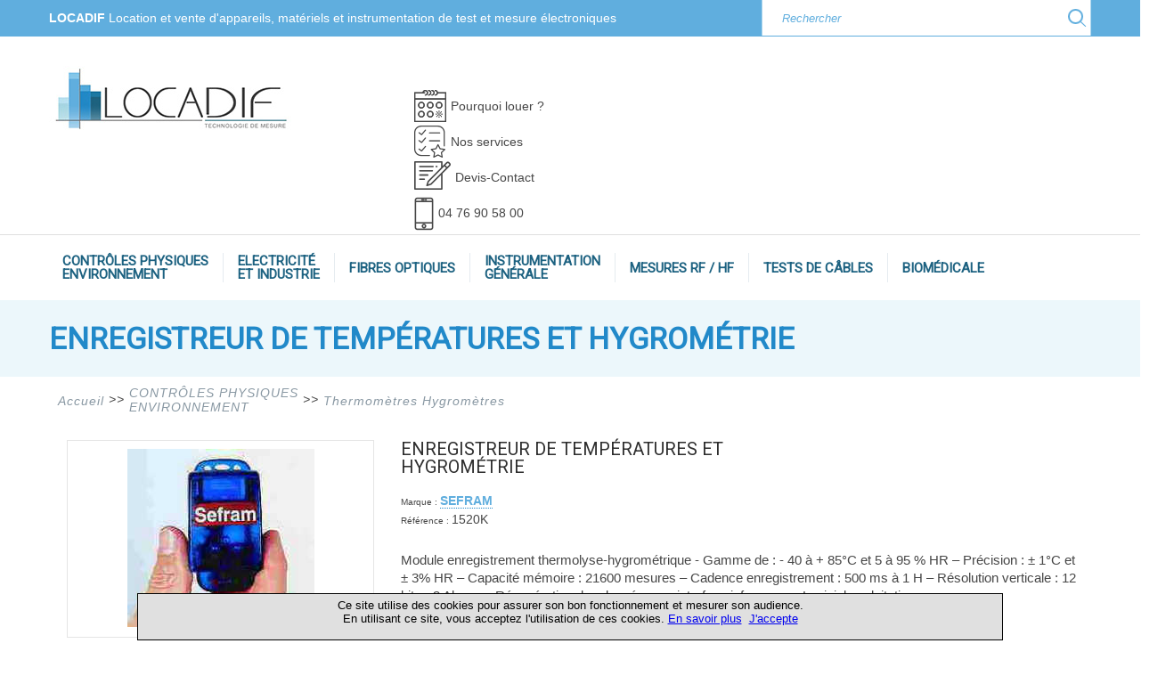

--- FILE ---
content_type: text/html; charset=utf-8
request_url: https://www.locadif.fr/1520k-sefram.html
body_size: 7285
content:
<!DOCTYPE html>
<html>
<head>
<!-- Google Tag Manager -->
<script>(function(w,d,s,l,i){w[l]=w[l]||[];w[l].push({'gtm.start':
new Date().getTime(),event:'gtm.js'});var f=d.getElementsByTagName(s)[0],
j=d.createElement(s),dl=l!='dataLayer'?'&l='+l:'';j.async=true;j.src=
'https://www.googletagmanager.com/gtm.js?id='+i+dl;f.parentNode.insertBefore(j,f);
})(window,document,'script','dataLayer','GTM-PR4KW94');</script>
<!-- End Google Tag Manager -->
<meta http-equiv="content-type" content="text/html; charset=UTF-8" /><meta name="viewport" content="width=device-width" />
<title>1520K SEFRAM Enregistreur de températures et hygrométrie en location ou à la vente</title>
<meta name="keywords" content="" />
<meta name="description" content="SEFRAM Enregistreur de températures et hygrométrie 1520K  - Location et vente d'appareils, matériels et instrumentation de test et mesure électroniques - Livraison express" />
<link rel="stylesheet" media="all" href="/_css/structure.css" />
<link rel="stylesheet" media="all" href="/_css/menu.css" />
<link rel="stylesheet" media="all" href="/_css/user.css" />
<link type="text/css" href="/library/jquery-ui-1.10.2.custom.css" rel="stylesheet" />
		<link rel="icon" type="image/png" sizes="96x96" href="/favicon-96x96.png">
		<link href="/favicon.ico" type="image/x-icon" rel="icon" />
		<link href="/favicon.ico" type="image/x-icon" rel="shortcut icon" />
<link rel="stylesheet" href="jqtransformplugin/jqtransform.css" type="text/css" media="all" />
<!-- fix IE "black box" problems with PNG images when opacity is being animated -->	
<!--[if IE]>
<style type="text/css">
.images img {
	background:#efefef url(/img/global/gradient/h300b.png) repeat-x 0 -22px;
	}	
.jqTransformInputInner div input {
	padding: 8px 0px 0px 0px;
}		
</style>
<![endif]-->
<link rel="stylesheet" media="all" href="library/lightbox.css" />
<link rel="stylesheet" type="text/css" id="csscarousel" href="/library/basic-jquery-slider.css" />
<link rel="stylesheet" media="screen" href="/_css/styles_modshop.css" /></head>
<body>
<!-- Google Tag Manager (noscript) -->
<noscript><iframe src="https://www.googletagmanager.com/ns.html?id=GTM-PR4KW94"
height="0" width="0" style="display:none;visibility:hidden"></iframe></noscript>
<!-- End Google Tag Manager (noscript) -->
<div id="rgpd"><input type="button" name="idclosergpd" id="idclosergpd" style="display:none;" value="Button" onClick="$('#rgpd').hide();"></a><div id="innerrgpd"><iframe src="mti-rgpd.html" frameborder="0" style="border:0"></iframe></div></div>
<div id="zt">
<header>
<div class="row rowH1">
<div class="containerA">
<div class="col col1">
<p><b>LOCADIF</b>   Location et vente d'appareils, mat&eacute;riels et instrumentation de test et mesure &eacute;lectroniques</p>
</div>
<div class="col col2">
<div class="input-box">
<form action="/mti-search.aspx" method="post" name="formrec">
			<input autocomplete="off" id="search" name="q" class="input-text required-entry" maxlength="128" placeholder="Rechercher" type="search" value="">
			<a href="javascript:document.formrec.submit();" class="search-a"><img src="/picts/css/loupe2.png" border=0></a>
</form>
</div>
</div>
</div>
<div class="cl2">&nbsp;</div></div>
<div class="row rowH">
<div class="containerA">
<div id="Zlogo">
<a href="/"><img src="/picts/css/Logo-Locadif.jpg" border="0"></a>
</div>
<div id="ZE1">
<div id="ZE2">
<hr></div>
<div id="ZE3">
<ul>
<a href="location-materiel-mesure-controle-electronique.html">
<li class="mnu1">
Pourquoi louer ?
</li>
</a>
<a href="prestations-locadif.html">
<li class="mnu2">
Nos services
</li>
</a>
<a href="contact.aspx">
<li class="mnu3">
Devis-Contact
</li>
</a>
<li class="mnu4">
04 76 90 58 00
</li>
</ul>
<hr></div>
</div>
</div>
</div>
<div class="row rowH2">
<div class="containerA">
<div class="menu-container">
        <div class="menu">
            <ul>
                <li class="n" ><span><a href="/#"> CONTRÔLES PHYSIQUES<br>ENVIRONNEMENT</a></span>
                    <ul>
                        <li><a href="/rudosimètre.html">rugosimètre</a>
                        </li>
                        <li><a href="/liste.aspx?idd=113">Psychromètre hygrométrique / Humidimètre</a>
                        </li>
                        <li><a href="/liste.aspx?idd=112">Pachomètre à béton et Mesureur de potentiel</a>
                        </li>
                        <li><a href="/liste.aspx?idd=111">Porosimètre</a>
                        </li>
                        <li><a href="/liste.aspx?idd=110">capteur de force pour dynamomètre </a>
                        </li>
                        <li><a href="/liste.aspx?idd=109">thermo-anémomètre</a>
                        </li>
                        <li><a href="/liste.aspx?idd=108">thermomètre infrarouge</a>
                        </li>
                        <li><a href="/liste.aspx?idd=103">tests de qualité de l&rsquo;air</a>
                        </li>
                        <li><a href="/analyseur-de-combustion.html">Analyseur de combustion</a>
                        </li>
                        <li><a href="/analyseurs-audio.html">Analyseurs audio</a>
                        </li>
                        <li><a href="/anemometres.html">Anémomètres</a>
                        </li>
                        <li><a href="/calibrateurs-mesureurs-de-pressions.html">Calibrateurs mesureurs de pressions</a>
                        </li>
                        <li><a href="/cameras-thermographiques-d-ir.html">Cameras thermographiques à IR</a>
                        </li>
                        <li><a href="/capteurs-de-pression.html">Capteurs de pression</a>
                        </li>
                        <li><a href="/controles-soudures-cnd.html">Contrôles soudures CND</a>
                        </li>
                        <li><a href="/couplemetres.html">Couplemètres</a>
                        </li>
                        <li><a href="/debitmetres-d-ultrasons.html">Debitmètres à ultrasons</a>
                        </li>
                        <li><a href="/durometres.html">Duromètres</a>
                        </li>
                        <li><a href="/dynamometres.html">Dynamomètres</a>
                        </li>
                        <li><a href="/endoscope-videoscope.html">Endoscopes</a>
                        </li>
                        <li><a href="/fours-d-etalonnage.html">Fours d'étalonnage</a>
                        </li>
                        <li><a href="/gaussmetres-teslametres.html">Gaussmètres Teslamètres</a>
                        </li>
                        <li><a href="/inspection-batiment-et-ouvrage-d-art.html">Inspection Bâtiment et Ouvrage d&rsquo;art</a>
                        </li>
                        <li><a href="/luxmetres.html">Luxmètres</a>
                        </li>
                        <li><a href="/manometres.html">Manomètres</a>
                        </li>
                        <li><a href="/mesure-appareil-mesure-de-forme.html">Mesure de Forme</a>
                        </li>
                        <li><a href="/mesureur-d-epaisseur-de-revetement.html">Mesureur d&rsquo;épaisseur de revêtement</a>
                        </li>
                        <li><a href="/mesure-appareil-mesureurs-de-champs-electromag..html">Mesureurs de champs électromag.</a>
                        </li>
                        <li><a href="/mesureurs-de-champs-electrostatique.html">Mesureurs de champs électrostatique</a>
                        </li>
                        <li><a href="/mesureurs-d-epaisseur-ultrasons.html">Mesureurs d'épaisseur ultrasons</a>
                        </li>
                        <li><a href="/radiametre.html">Radiamètre</a>
                        </li>
                        <li><a href="/sondes-gaz.html">Sondes gaz</a>
                        </li>
                        <li><a href="/sonometres.html">Sonomètres</a>
                        </li>
                        <li><a href="/tachymetres.html">Tachymètres</a>
                        </li>
                        <li><a href="/thermometres-hygrometres.html">Thermomètres Hygromètres</a>
                        </li>
                        <li><a href="/thermometres-pyrometres-optique-d-infrarouges.html">Thermomètres Pyromètres optique à Infrarouges</a>
                        </li>
                        <li><a href="/vibrations.html">Vibrations</a>
                        </li>
                    </ul>
                </li>
                <li class="n" ><span><a href="/#">ELECTRICITÉ<br>ET INDUSTRIE</a></span>
                    <ul>
                        <li><a href="/liste.aspx?idd=107">Micro-ohmmètre</a>
                        </li>
                        <li><a href="/liste.aspx?idd=104">pinces multimètres</a>
                        </li>
                        <li><a href="/analyseur-de-combustion.html">Analyseur d’installations photovoltaïques</a>
                        </li>
                        <li><a href="/analyseurs-de-reseaux-electriques.html">Analyseurs de réseaux électriques</a>
                        </li>
                        <li><a href="/calibrateur-de-process.html">Calibrateur de process</a>
                        </li>
                        <li><a href="/mesure-calibrateurs-mesureurs-de-pressions.html">Calibrateurs mesureurs de pressions</a>
                        </li>
                        <li><a href="/mesure-cameras-thermographiques-d-ir.html">Cameras thermographiques à IR</a>
                        </li>
                        <li><a href="/capteurs-de-pressions.html">Capteurs de pressions</a>
                        </li>
                        <li><a href="/electricite-mesure-controles-soudures-cnd.html">Contrôles soudures CND</a>
                        </li>
                        <li><a href="/controleurs-d-isolement.html">Contrôleurs d&rsquo;isolement</a>
                        </li>
                        <li><a href="/controleurs-de-securite-electriques.html">Contrôleurs de sécurité électriques</a>
                        </li>
                        <li><a href="/controleurs-de-terre.html">Contrôleurs de terre</a>
                        </li>
                        <li><a href="/debitmetre-d-ultrasons.html">Débitmètre à ultrasons</a>
                        </li>
                        <li><a href="/dielectrimetres.html">Dielectrimètres</a>
                        </li>
                        <li><a href="/endoscopes.html">Endoscope - Videoscope</a>
                        </li>
                        <li><a href="/mesure-de-forme.html">Mesure de forme</a>
                        </li>
                        <li><a href="/mesure-appareil-mesureur-d-epaisseur-de-revetement.html">Mesureur d&rsquo;épaisseur de revêtement</a>
                        </li>
                        <li><a href="/perturbographes.html">Perturbographes</a>
                        </li>
                        <li><a href="/pinces-amperemetriques.html">Pinces ampèremétriques</a>
                        </li>
                        <li><a href="/tests-de-comptabilite-electromagnetique-(cem).html">Tests de comptabilité électromagnétique (CEM)</a>
                        </li>
                    </ul>
                </li>
                <li class="n" ><span><a href="/#">FIBRES OPTIQUES</a></span>
                    <ul>
                        <li><a href="/analyseur-d-installations-photovoltaiques.html">Analyseur de spectre optique</a>
                        </li>
                        <li><a href="/reflectometres-optiques.html">Reflectomètres optiques </a>
                        </li>
                        <li><a href="/soudeuses-optiques.html">Soudeuses optiques</a>
                        </li>
                    </ul>
                </li>
                <li class="n" ><span><a href="/#">INSTRUMENTATION<br>GÉNÉRALE</a></span>
                    <ul>
                        <li><a href="/alimentation-ac.html">Alimentation AC</a>
                        </li>
                        <li><a href="/liste.aspx?idd=106">Micro-ohmmètre</a>
                        </li>
                        <li><a href="/liste.aspx?idd=105">pinces multimètres</a>
                        </li>
                        <li><a href="/alimentations-ac-dc.html">Alimentations AC / DC</a>
                        </li>
                        <li><a href="/alimentations-dc.html">Alimentations DC</a>
                        </li>
                        <li><a href="/alimentations-hautes-tensions.html">Alimentations hautes tensions</a>
                        </li>
                        <li><a href="/amplificateurs-de-mesures.html">Amplificateurs de mesures</a>
                        </li>
                        <li><a href="/analyseurs-de-protocoles.html">Analyseurs de protocoles</a>
                        </li>
                        <li><a href="/mesure-analyseurs-de-spectre.html">Analyseurs de spectre</a>
                        </li>
                        <li><a href="/analyseurs-d-energie.html">Analyseurs d'energie</a>
                        </li>
                        <li><a href="/analyseurs-logiques.html">Analyseurs logiques</a>
                        </li>
                        <li><a href="/boites-a-decades.html">Boites a decades</a>
                        </li>
                        <li><a href="/calibrateurs-multifonctions.html">Calibrateurs multifonctions</a>
                        </li>
                        <li><a href="/centrale-d-acquisition.html">Centrale d’acquisition</a>
                        </li>
                        <li><a href="/charges-dynamiques.html">Charges dynamiques</a>
                        </li>
                        <li><a href="/electrometres.html">Electromètres </a>
                        </li>
                        <li><a href="/enregistreurs.html">Enregistreurs</a>
                        </li>
                        <li><a href="/frequencemetres-compteurs.html">Fréquencemètres Compteurs</a>
                        </li>
                        <li><a href="/generateurs-de-fonctions-et-signaux.html">Générateurs de Fonctions et Signaux</a>
                        </li>
                        <li><a href="/multimetres.html">Multimètres </a>
                        </li>
                        <li><a href="/ohmmetres.html">Ohmmètres</a>
                        </li>
                        <li><a href="/oscilloscopes.html">Oscilloscopes</a>
                        </li>
                        <li><a href="/mesure-perturbographes.html">Perturbographes</a>
                        </li>
                        <li><a href="/mesure-pinces-amperemetriques.html">Pinces ampèremétriques</a>
                        </li>
                        <li><a href="/ponts-r-l-c..html">Ponts R,L,C.</a>
                        </li>
                        <li><a href="/sondes-de-courant.html">Sondes de courant</a>
                        </li>
                        <li><a href="/sondes-differentielles.html">Sondes differentielles</a>
                        </li>
                    </ul>
                </li>
                <li class="n" ><span><a href="/#">MESURES RF / HF</a></span>
                    <ul>
                        <li><a href="/analyseurs-de-reseaux-vectoriels.html">Analyseurs de réseaux vectoriels</a>
                        </li>
                        <li><a href="/analyseurs-de-spectre.html">Analyseurs de spectre</a>
                        </li>
                        <li><a href="/antennes.html">Antennes</a>
                        </li>
                        <li><a href="/mesure-frequencemetres-compteurs.html">Fréquencemètres Compteurs</a>
                        </li>
                        <li><a href="/mesure-gaussmetres-teslametres.html">Gaussmètres Teslamètres</a>
                        </li>
                        <li><a href="/generateurs-rf.html">Générateurs RF</a>
                        </li>
                        <li><a href="/mesureurs-de-champs-electromag.html">Mesureurs de champs électromag.</a>
                        </li>
                        <li><a href="/mesureurs-de-champs-tv.html">Mesureurs de champs TV</a>
                        </li>
                        <li><a href="/testeur-de-ligne-de-transmission-et-d-antenne.html">Testeur de Ligne de transmission et d&rsquo;antenne</a>
                        </li>
                        <li><a href="/wattmetres-hf.html">Wattmètres HF</a>
                        </li>
                    </ul>
                </li>
                <li class="n" ><span><a href="/#">TESTS DE CÂBLES</a></span>
                    <ul>
                        <li><a href="/echometres.html">Echomètres</a>
                        </li>
                        <li><a href="/localisateurs-de-defauts-de-cables.html">Localisateurs de défauts de cables</a>
                        </li>
                        <li><a href="/megohmmetre.html">Mégohmmètre</a>
                        </li>
                        <li><a href="/reflectometres.html">Reflectomètres</a>
                        </li>
                        <li><a href="/traceurs-de-cables.html">Traceurs de câbles</a>
                        </li>
                    </ul>
                </li>
                <li class="last" ><span><a href="/#">BIOMÉDICALE</a></span>
                    <ul>
                        <li><a href="/simulateurs-de-cardiotocographe.html">Simulateurs de cardiotocographe</a>
                        </li>
                        <li><a href="/simulateurs-de-patient.html">Simulateurs de patient</a>
                        </li>
                        <li><a href="/simulateurs-de-pression-non-invasive.html">Simulateurs de pression non invasive</a>
                        </li>
                        <li><a href="/simulateurs-de-spo2.html">Simulateurs de SPO2</a>
                        </li>
                        <li><a href="/testeurs-de-bistouri.html">Testeurs de bistouri</a>
                        </li>
                        <li><a href="/testeurs-de-defibrillateur.html">Testeurs de défibrillateur</a>
                        </li>
                        <li><a href="/testeurs-de-pace-maker-externe.html">Testeurs de pace-maker externe</a>
                        </li>
                        <li><a href="/testeurs-de-perfusion.html">Testeurs de perfusion</a>
                        </li>
                        <li><a href="/testeurs-de-securite-electrique.html">Testeurs de sécurité électrique</a>
                        </li>
                        <li><a href="/testeurs-de-ventilateurs.html">Testeurs de ventilateurs</a>
                        </li>
                        <li><a href="/testeurs-d-incubateur.html">Testeurs d'incubateur</a>
                        </li>
                    </ul>
                </li>
            </ul>
        </div>
    </div>	
</div>
</div>
</header>
<div id="ZC">
<div class="fiche">
<div class="row rowtitreH1">
<div class="containerA">
<h1 itemprop="name">ENREGISTREUR DE TEMPÉRATURES ET HYGROMÉTRIE </h1>
</div>
</div>
<div class="row rowariane" >
<div class="containerA" >
<div id="fil"><p><span><span itemscope itemtype="http://data-vocabulary.org/Breadcrumb">
<a itemprop="url" href="/"><span itemprop="title">Accueil</span></a></span> 
 >> 
<span itemscope itemtype="http://data-vocabulary.org/Breadcrumb">
<a itemprop="url" href="#"><span class="ToUpCa" itemprop="title"> CONTRÔLES PHYSIQUES<br>ENVIRONNEMENT</span></a> 
</span>
 >> 
<span itemscope itemtype="http://data-vocabulary.org/Breadcrumb">
<a itemprop="url" href="thermometres-hygrometres.html"><span class="ToUpCa" itemprop="title">Thermomètres Hygromètres</span></a> 
</span>
</span></p></div>
</div>
</div>
<div class="cfiltre">
</div>
<div class="row rowfiche">
<div class="containerA">
<div class="cfiche">
<div class="MSL1Btop">&nbsp;</div>
<div class="MSL1B" itemscope itemtype="http://data-vocabulary.org/Product" >
<div class="MSc1">&nbsp;</div>
<div class="MSc2">
<div id="imgRef">
<div>
<a href="/lib/picts/prod1/sefram_1520k.jpg" title="ENREGISTREUR DE TEMPÉRATURES ET HYGROMÉTRIE " data-lightbox="lightbox" class="fiche">
<img itemprop="image" title="ENREGISTREUR DE TEMPÉRATURES ET HYGROMÉTRIE " alt="ENREGISTREUR DE TEMPÉRATURES ET HYGROMÉTRIE " src="/lib/picts/prod2/sefram_1520k.jpg">
</a>
</div>
</div>
</div>
<div class="MSc3">&nbsp;
</div>
<div class="MSc4b" >
<div class="MSc4L1" >
<div class="MSc4L1cA" >
<p class="titre">ENREGISTREUR DE TEMPÉRATURES ET HYGROMÉTRIE </p>
<div class="MSsep3">&nbsp;</div>
<div class="MSc4b2">
<div itemprop="brand" style="display:none;">SEFRAM</div>
<div class="cl2">&nbsp;</div>
<br><span class="libCar">Marque : </span><span class="valCar valCarMarque">
<a href="/sefram.html">SEFRAM</a>
</span>
<div class="cl2">&nbsp;</div>
<div id="descriptionRef">
<span class="libCar">R&eacute;f&eacute;rence : </span><span class="valCar" itemprop="identifier">1520K</span>
&nbsp;</div>
<div class="cl2">&nbsp;</div>
</div>
</div>
<div class="MSc4L1cB" >
</div>
</div>
<div class="MSc4L2" >
<div class="cl2">&nbsp;</div>
<div itemprop="description" class="MScdesc">
<p><br />Module enregistrement thermolyse-hygrométrique - Gamme de : - 40 à + 85°C et 5 à 95 % HR – Précision : ± 1°C et ± 3% HR – Capacité mémoire : 21600 mesures – Cadence enregistrement : 500 ms à 1 H – Résolution verticale : 12 bits - 2 Alarmes Récupération des données par interface infrarouge – Logiciel exploitation.</p>
</div>
<div style="clear:both;">&nbsp;</div>
<div class="MSc2b">
</div>
<div class="cl2" >&nbsp;</div>
<a href="/mti-contactgest.aspx?idp=276" class="BT001 btprix" rel="nofollow">OBTENIR UN PRIX</a>&nbsp;&nbsp;&nbsp;&nbsp;&nbsp;&nbsp;
<a href="/lib/files/produits/sefram_1520k.pdf" class="BT001 bttoutvoir" target="_blank">FICHE TECHNIQUE</a><br>
<div class="cl2" style="height:20px">&nbsp;</div>
</div>
</div>
<div class="clearboth">&nbsp;</div>
</div>
<div class="MSL1Bbot">&nbsp;</div>
<div id="listeRef">
</div>
<div class="MSc1">&nbsp;</div>
<iframe name="print_iframe" id="print_iframe" style="height: 0px; width: 0px; border:0px;" src="about:blank"></iframe>
</div>
</div>
</div>
<div class="cl2" >&nbsp;</div>
</div>
</div>
<footer>
<div class="row rowF">
<div class="containerA">
<div style="height:10px;">
</div>
<div>
<div style="text-align:center;">
<div class="col col1">
<br />
<b>LOCADIF</b>
<br />
Inovallée<br />
Novesparc Bât B<br />
445, rue Lavoisier<br />
38330 MONTBONNOT
</div>
<div class="sepcol1" style="height:80px;"></div>
<div class="col col2">
<br />
Horaires d'ouverture
<br />
Du lundi au vendredi
<br />
8h30 - 12h30
<br />
14h00 - 17h30
<br />
Tél. 04 76 90 58 00
<br />
<a class="BT003" href="/contact.aspx">NOUS CONTACTER</a>
</div>
<div class="sepcol1" style="height:80px;"></div>
<div class="col col3">
<br /><ul>
    <li>
    <a href="/sefram.html">SEFRAM</a>
    </li>
    <li>
    <a href="/fluke.html">FLUKE</a>
    </li>
    <li>
    <a href="/chauvin-arnoux.html">CHAUVIN ARNOUX</a>
    </li>
    <li>
    <a href="/aoip.html">AOIP</a>
    </li>
    <li>
    <a href="/hameg.html">HAMEG</a>
    </li>
<li>
    <a href="tektronix.html">TEKTRONIK </a></li>
</ul>
</div>
<div class="col col4">
<br /><ul>
    <li>
    <a href="01db-metravib.html">01db METRAVIB</a>
    </li>
    <li>
    <a href="/druck.html">DRUCK</a>
    </li>
    <li>
    <a href="/schaffner-teseq.html">SCHAFFNER TESEQ</a>
    </li>
    <li>
    <a href="saphymo.html">SAPHYMO</a>
    </li>
    <li>
    <a href="agilent-technologies.html">AGILENT TECHNOLOGIES</a>
    </li>
</ul>
</div>
<div class="cl2" style="height:20px;"> </div>
<div class="sep1"></div>
<div class="cl2" style="height:20px;"> </div>
<div class="piedfin">
<p>
<a href="/plan-du-site.aspx">Plan du site</a> •  <a href="/mentions-legales.aspx">Crédits & mentions légales</a> © 2025 Locadif </p>
</div>
<div class="cl2" style="height:30px;"> </div>	</div>
</div>
</div>
</div>
</footer>
</div>
<div id="fb-root"></div>
<script>(function(d, s, id) {
  var js, fjs = d.getElementsByTagName(s)[0];
  if (d.getElementById(id)) return;
  js = d.createElement(s); js.id = id;
  js.src = "//connect.facebook.net/fr_FR/all.js#xfbml=1";
  fjs.parentNode.insertBefore(js, fjs);
}(document, 'script', 'facebook-jssdk'));</script>
<script type="text/javascript" src="config/includes/common/bibjs/lang_fr.js"></script>
<script type="text/javascript" src="config/includes/common/bibjs/std_lib.js"></script>
<script type="text/javascript" src="config/includes/common/bibjs/checkdata_lib.js"></script>
<script src="/library/jquery-1.12.0.min.js"></script>
<script src="/library/modernizr-2.8.3.min.js"></script>
<script type="text/javascript" src="jqtransformplugin/jquery.jqtransform.js" ></script>
<script src="/library/jquery-ui-1.10.2.custom.min.js"></script>
<script src="/library/jquery.carouFredSel-6.2.1.js"></script>
<script src="/library/megamenu/megamenu.js"></script>
<script src="/site.js"></script>
<script src="/Locadif.js"></script>
<script src="/admin/ajax_extra.js"></script>
<script src="/config/includes/common/bibjs/ajax_lib.js"></script>
<script src="/library/lightbox.js"></script>
<script src="/library/jquery.matchHeight-min.js"></script>
<script type="text/javascript" src="/library/basic-jquery-slider.min.js"></script>
<script type="text/javascript">
$(document).ready(function(){	
  $(function(){
    $('.btdetail').html('VOIR');
    $('.info').html('Plus d\'info');
    $('.info2').html('Plus d\'info');
    $('.partir').html('\300 partir de ');
    $('.soit').html('soit');
    $('.ttc2').html('TTC');
    $('.HT2').html('HT');
	});
});	
</script>
</body>
</html>


--- FILE ---
content_type: text/css
request_url: https://www.locadif.fr/_css/structure.css
body_size: 16771
content:
/* ------------------------------------------------- */
/* Style de structure, non utile dans l'editeur HTML */
/* ------------------------------------------------- */
@import url('https://fonts.googleapis.com/css?family=Roboto:300,400');


* { margin: 0; }


html
{
/*
	scrollbar-3dlight-color: #007DBC;
	scrollbar-arrow-color: #D8C89E;
	scrollbar-darkshadow-color: #000000;
	scrollbar-face-color: #3b2723;
	scrollbar-highlight-color: #FFFFFF;
	scrollbar-shadow-color: #099050;
	scrollbar-track-color: #3b2723;
*/
}


@font-face { font-family: "Ionicons"; 
	src: url("/fonts/ionicons.eot?v=2.0.0"); 
	src: url("/fonts/ionicons.eot?v=2.0.0#iefix") format("embedded-opentype"),
	 url("/fonts/ionicons.ttf?v=2.0.0") format("truetype"), 
	 url("/fonts/ionicons.woff?v=2.0.0") format("woff"), 
	 url("/fonts/ionicons.svg?v=2.0.0#Ionicons") format("svg"); 
	 font-weight: normal; 
	 font-style: normal; }



body{	margin: 0;	background:#ffffff;color: #464646;font-family: Verdana, Arial, sans-serif;	font-size: 14px;line-height: 20px;}
body.print{	margin: 50px;	background-image:none;background-color: #ffffff;color: #464646;font-family: Verdana, Arial, sans-serif;	font-size: 12px;}
	
a, a:visited{	color: #464646;	text-decoration: none;}
a:hover{	color: #2189c9;	text-decoration: none;}

#ZC a, #ZC a:visited {border-bottom:1px dotted #2189c9; }
#ZC a:hover {border-bottom:1px solid #2189c9; }
	
li{	margin-left:0px;}
p {	color: #464646;	font-size: 14px;line-height: 20px;padding:0px; margin:0px;}
h1{	color: #2189c9;	font-family:"roboto";font-size: 34px;	line-height: 36px; margin: 5px 0px 5px 0px;font-weight:bold;padding-left: 0px;}
h2{	color: #686868; font-family:"roboto"; font-weight: normal; font-size: 18px;	margin: 6px 0px 3px 0px;}
h3{	color: #686868; font-size: 9pt; font-weight: normal;	margin: 6px 0px 3px 5px;}

h1.pageListe{margin:0px 0px 0px 10px;}
h1.h1fl{float:left;}

.minheightA{min-height:500px}
.pad10{padding:10px;}

.titreinfo{float:left;padding:20px 0px 0px 20px;color:#e7674b;font-size:15px;}

.row {clear:both;display:block;width:100%;	margin:0;	padding:0;float:none;}
.containerA {	position:relative; background:none;	padding:0px 0px 0px 0px; margin-left:auto; margin-right:auto; width: 1170px; }

a.BT001, #ZC a.BT001, a.BT001:visited, #ZC a.BT001:visited {text-decoration:none;font-weight:bold;background:#2189c9 url(/picts/css/bglien19.png) no-repeat;background-position:right center;padding:8px 20px 8px 8px;color:#ffffff;border:1px solid #2189c9;border-radius:2px;margin:10px 0px 10px 0px; display:inline-block;}
a.BT001:hover, #ZC a.BT001:hover {text-decoration:none;font-weight:bold;background:#ffffff url(/picts/css/bghlien19.png) no-repeat;background-position:right center;padding:8px 20px 8px 8px;color:#2189c9;border:1px solid #2189c9;border-radius:2px;margin:10px 0px 10px 0px; display:inline-block;}
a.BT003, .rowF a.BT003, a.BT003:visited, .rowF a.BT003:visited{background:#ffffff url(/picts/css/bgbt003.png) no-repeat;background-position:right center;padding:8px 20px 8px 8px;color:#1d6281;border:1px solid #ffffff;border-radius:2px;margin:10px 0px 10px 0px; display:inline-block;}
a.BT003:hover, .rowF a.BT003:hover{border:1px solid #1d6281;}

div.BL001{display:inline-block;padding:15px;background:#f3f3f3;text-align:left;}

div.TRAIT001{margin:10px 15% 10px 15%;height:1px;background-color:#cfcfcf;}
div.TRAIT002{margin:10px 45% 10px 45%;height:1px;background-color:#cfcfcf;}

.st1 {color:#2189c9;font-size:25px;font-weight:bold;}
.st2 {color:#f28f0e;font-size:25px;font-weight:bold;}
.st3 {color:#ea1052;font-size:25px;font-weight:bold;}

.st5 {color:#b7c921;font-size:25px;font-weight:bold;}
.st6 {color:#f28f0e;font-size:25px;font-weight:bold;}


.st10{font-family:'Roboto';font-size:25px;font-weight:300;}

.clear {clear: both;line-height: 0;font-size: 0;overflow: hidden;height: 0;width: 100%; margin: 0;padding: 0;display: block;}

#rgpd{position:fixed;bottom:0;padding:0px;z-index:9999;width:100%;}
#innerrgpd{position:relative;background:#e0e0e0;margin-left: auto;margin-right: auto;width: 960px;margin-bottom:1px;margin-top:1px;border:1px solid black;padding:5px;text-align:center;}
#innerrgpd iframe{width: 100%;height:36px;}


header{}
header a {border:none;}

.rowH {background:#ffffff;position:relative;width:100%;z-index:100;color:#464646;}
.rowH .containerA  {padding:0px 0px 0px 0px; background:none;}
.rowH .containerA .int {}
.rowH .containerA .int .intdecal { padding:0px 0px 0px 0px;}

.rowH1 {background:#60aede;color:#ffffff;min-height:41px;}
.rowH1 .containerA {height:100%;}
.rowH1 p, .rowH1 a{color:#ffffff;}
.rowH1 .col{float:left;padding:10px 0px 10px 0px;}
.rowH1 .col2{float:right;padding:0px 0px 0px 0px;height:100%;border-left:1px solid #aed6ee;border-right:1px solid #aed6ee;background:#ffffff;}
.rowH1 .col2 .input-box{padding:0px 0px 0px 20px;}
.rowH1 .col2 .input-text{background:none;color:#60aede;width:300px;border:none;display:block;height:40px;float: left;}
.rowH1 .col2 ::placeholder{opacity: 1;color:#60aede;font-style:italic;}
.rowH1 .col2 .search-a{padding:8px 0px 0px 20px;display: inline-block;}

.rowH2{background:#ffffff;border-top:1px solid #dfdfdf;}

.rowF{background:#2189c9;color:white;}
.rowF p{color:white;}
.rowF a, .rowF a:visited{color:white;}

.rowF .containerA .col{float:left;width:270px;text-align:left;padding:0px 0px 0px 20px;}
.rowF .containerA .col1{padding:0px 0px 0px 0px;width:290px;}
.rowF ul li {background: url(/picts/css/puce_li2.png) no-repeat 0px 2px;list-style: none;padding-left: 15px;padding-top: 0px;padding-bottom: 4px;color: #ffffff;}


.rowtitreH1{background:#ecf7fb;padding:20px 0px 20px 0px;}

.sep1 {background:#71b4dc;width:100%;height:1px;}
.sepcol1{float:left;background:#71b4dc;width:1px;}

#ZP{	position: relative;	width: 1170px;	left: 50%;	margin-left: -585px;	background:none;	}
#ZPPrint{}	

header {width:100%;height:254px; background:none;z-index:100;position:relative;}
footer {width:100%;}

.panier{background:#ace0f0;height:63px;color:#ffffff;padding:10px 0px 0px 15px;width:155px;float:left;}
.panier .txtpanier{float:left;color:#ffffff;padding:10px 0px 0px 0px;font-family: Arial,sans-serif;font-size:16px;font-weight: 500;width:115px; text-align:center;}
.panier .txtpanier a{color:#ffffff;font-family: Arial,sans-serif;font-size:16px;font-weight: 500;}
.panier .icopanier {float:left;padding:10px 0px 0px 0px;}


#Zlogo{width:410px;padding:25px 0px 25px 0px;float:left;}
#ZE1{padding:0px;background:none;float:left;}

#ZE2{height:60px;padding:0px 0px 0px 0px;background:none;border:none;}
#ZE2 > .menuhaut{margin:0px 0px 0px 0px;float:right;background:none;border-left: 1px solid #e0e7ed}
#ZE2 > .menuhaut > ul { margin: 0 auto; width: 100%; list-style: none; padding: 0; position: relative;    height:26px;}
#ZE2 > .menuhaut > ul > li { float: left; background: none;  height:26px;  padding: 0;   margin: 0;   display:block;   line-height:26px; }
#ZE2 > .menuhaut > ul > li a, .menuhaut > ul > li a:visited { color:#526a7c; text-decoration: none;   padding: 0px 20px 0px 20px; vertical-align:middle;  display: block;}

#ZE2 > .menuconnexion{margin:0px 0px 0px 0px;float:right;background:none;border-left: 1px solid #e0e7ed}
#ZE2 > .menuconnexion > ul { margin: 0 auto; width: 100%; list-style: none; padding: 0; position: relative;    height:26px;}
#ZE2 > .menuconnexion > ul > li { float: left; background: none;  height:26px;  padding: 0;   margin: 0;   display:block;   line-height:26px; }
#ZE2 > .menuconnexion > ul > li a, .menuconnexion > ul > li a:visited { color:#526a7c; text-decoration: none;   padding: 0px 20px 0px 20px; vertical-align:middle;  display: block;}



#connexion{display:none;position: absolute;right:0px;z-index: 99; font-size: 12px;	background: #ffffff;border: 1px solid #ffffff;padding:5px 15px 5px 5px;box-shadow: 1px 1px 12px #555;}
#connexion .frmconnect{float:none;padding:5px 0px 0px 10px;color:#285d85;}
#connexion #frmconnectb{float:none;padding:5px 0px 0px 50px;color:#ffffff;line-height:20px;}
#connexion .frmconnect input{float:none; border: solid 1px  #e0e7ed; padding: 5px 5px 5px 5px;  font-size:12px; line-height:20px; width:200px;}
#connexion #frmconnect2{float:none;padding:5px 0px 0px 10px;color:#285d85;text-align:center;}
#connexion #frmconnect2b{float:none;padding:5px 0px 0px 10px;color:#285d85;line-height:20px;}

.tinp {float:left;color:#526a7c;}




#ZE3{padding:0px 0px 0px 0px;background:none;}
#ZE3 ul li{float:left;background:none;height:36px;line-height:36px;}
#ZE3 ul li.mnu1{background: url(/picts/css/pourquoi-louer.png) no-repeat;padding-left: 41px;padding-right: 40px;}
#ZE3 ul li.mnu2{background: url(/picts/css/nos-services.png) no-repeat;padding-left: 41px;padding-right: 40px;}
#ZE3 ul li.mnu3{background: url(/picts/css/contact.png) no-repeat;padding-left: 46px;padding-right: 40px;}
#ZE3 ul li.mnu4{background: url(/picts/css/mobile.png) no-repeat;padding-left: 27px;}

#ZC{width: 100%;	padding: 0px 0px 0px 0px;	margin: 0px 0px 0px 0px; }


.pagination a {background: url(/picts/css/pagediapo.png) 0px 0px no-repeat transparent;width:14px;height:18px;display: inline-block;}
.pagination a.selected {background-position: -14px 0px;cursor: default;	}
.pagination a span {display: none;}

#ZGMD{	background: none;	width: 1170px;	padding: 0px 0px 0px 0px;	margin: 0px 0px 0px 0px;	float: left;position: relative; min-height:500px;z-index:0;}

#anim {margin-top:-20px;z-index:0;}
#anim a, #anim a:visited {border:none}
#anim a:hover {border:none}
#anim li{display:inline;position:relative;margin:0px 0px 0px 0px;z-index:32;padding:0px;list-style:none;border:none;}
#anim a.lienimg{position:relative;display:inline-block;width:1166px;padding:0px;margin:0px;border:none;}
#anim a.lienimg img{padding:0px;margin:0px;overflow:hidden;border:none;}
#anim #masque {z-index:33;}
#anim #masque2 {z-index:33;}

#anim .msgcar{font-size:14px;position:absolute;display:block;left:30px;width:270px;padding:40px 5px 40px 5px;height:395px;overflow:hidden;z-index:33;background:#ffffff;opacity: 0.8;color:#000000;}
#anim .msgcar p{font-size:14px; line-height:16px;color:#000000;}
#ZCTN{	padding: 0px 0px 0px 10px;	}
#ZCTN h2{	margin-top:10px;	margin-bottom:5px;	margin-right:30px;	color:#000000;	border-bottom:#000000 solid 1px;margin-left: 12px;}

.row {position:relative;}

.pres{}
.presentation_clear{clear:both;height:5px;font-size:2px;color:red;}



.pres .bord{}
.pres .bord .block_moz{background: #ffffff;}

.MSprix1 {width:165px;font-size:14px;color:black;}
.MSsep2 {background: url(/picts/css/sep2.jpg) no-repeat; width:758px; height:35px;}
.MSProdlist {padding: 0px 0px 0px 0px; font-size:14px;font-weight:bold; }

.rowmosaique{}
.rowmosaique > h2{color:#686868;padding:20px 0px 20px 5px;font-size:22px;}

.onmos {float:left;margin:0px 0px 20px 0px;padding:10px;width: 915px;}

.cmosaique{float:left;background:#ffffff;width:100%;}
.cmosaique > h2{color:#686868;padding:20px 0px 20px 5px;font-size:22px;}


.cfiche{float:left;background:none;width:1170px;}

.bord{border: 0px solid #ebebeb;border-right: none;float:left;width:100%;}
.bord .num1 { clear: left;}
.block_moz{width: 360px; padding:0px 0px 0px 0px; float:left;margin 0px 0px 0px 0px ;position:relative;border:1px solid #e5e5e5;}
.bord .num1 { margin:0px 10px 20px 0px;}
.bord .num2 { margin:0px 10px 20px 10px;}
.bord .num3 { margin:0px 0px 20px 10px;}

.bord .specif1{border:none;}
.bord .blocknouveaute{border:1px solid #e5e5e5;}
.bord .blockoccasion{border:1px solid #e5e5e5;}
.bord .blintro{float:left;width:130px;height:175px;overflow:hidden;}
.bord .bltxt{float:left;width:188px;padding:10px 20px 0px 20px;}

.cmosaique .bord .num1,.cmosaique .bord .num2,.cmosaique .bord .num3{border-top:1px solid #ededed;border-right:1px solid #ededed;}
.cmosaique .bord .num4{border-top:1px solid #ededed;border-right:none;}

.block_moz .MSc2-1{float:none;height:220px; line-height:220px; border:0px solid #f7f9fb;background:#fff;position:relative;padding:0px 0px 0px 0px;text-align:center;border-bottom:1px solid #ededed;}
.block_moz .MSc2-1 div{line-height:20px; display:inline-block;vertical-align: middle;}
.block_moz .MSc2-1 img{max-width:200px; max-height:200px;}
.block_moz .MSc2b2-1{float: none;background:none;margin: 0px 0px 0px 0px;text-align: left;padding: 0px 20px 0px 20px;min-height:72px;}
.block_moz .MSc2b2-1 a{margin-left:0px;font-weight:normal; }
.block_moz .MSc2b2-1der{float:none;background:none;padding: 0px 20px 0px 20px;}

.block_liste {float:none;clear:left;position:relative;}

.block_liste .MSc2-1{float:left;width:360px;height:220px; line-height:220px; border:1px solid #e5e5e5;background:#fff;position:relative;padding:0px 0px 0px 0px;text-align:center;border-bottom:1px solid #ededed;}
.block_liste .bllistetxt{float:left;padding:0px 0px 0px 30px;width: 760px;}
#ZC .block_liste .bllistetxt .marque a, #ZC .block_liste .bllistetxt .marque a:visited {text-decoration:none;border:none;}
#ZC .block_liste .bllistetxt .marque a:hover{border-bottom: 1px solid #2189c9;}
.block_liste .MSc2-1 div{line-height:20px; display:inline-block;vertical-align: middle;}
.block_liste .MSc2-1 img{max-width:200px; max-height:200px;}
.block_liste .MSc2b2-1{float: left;background:none;margin: 0px 0px 0px 0px;text-align: left;padding: 0px 20px 0px 20px;}
.block_liste .MSc2b2-1 a{margin-left:0px;font-weight:normal; }
.block_liste .MSc2b2-1der{float:none;background:none;padding: 0px 20px 0px 20px;}

.block_liste .stickoccasion{top:-15px ;left:-15px;}

.block_liste .prixoccasion{display:block;float:right;text-align:center;color: #f28f0e;font-size: 20px;line-height: 26px;}
.block_liste .prixoccasion .valprixocc{display:block;text-align:center;}

.block_liste .prixneuf{display:block;float:right;text-align:center;color: #ea1052;font-size: 20px;line-height: 26px;}
.block_liste .prixneuf .valprixneuf{display:block;text-align:center;}


.marqueval,.marqueval a,.marqueval a:visited {color:#2189c9;font-weight:bold;}
.refintval {color:#2189c9;font-weight:bold;}

.block_liste .MSc2b2-1 h2,#Zone_ColA_01 .block_liste .MSc2b2-1 h2,.block_liste .MSc2b2-1 h3, .block_liste .MSc2b2-1 h4,.block_liste  .MSc2b2-1 h5{
	margin:0px 0px 0px 0px;font-size:20px;font-family:'Roboto';font-weight:normal;color:#2e2e2e;padding:0px;border:none;
}

.block_listesep {height:1px;width:100%;clear:both;background:#e5e5e5;margin:30px 0px 30px 0px;}

.stickpromo {position:absolute; font-weight:bold;height:25px;line-height:25px;vertical-align:middle;padding:0px 5px 0px 5px;top:10px;right:10px;z-index:99;background:#e7674b;color:#ffffff;}
.stickpromo:after{content:'PROMO';}
.sticknew {position:absolute; font-weight:bold;height:25px;line-height:25px;vertical-align:middle;padding:0px 5px 0px 5px;top:10px;left:10px;z-index:99;background:#f4df75;color:#e7674b;}
.sticknew:after{content:'NEW';}

.stickoccasion {position:absolute; background:url('/picts/css/occasion.png');font-weight:bold;height:79px;width:74px;padding:0px 0px 0px 0px;top:5px;left:5px;z-index:99;color:#ffffff;}
.sticknouveaute {position:absolute; background:url('/picts/css/new.png');font-weight:bold;height:79px;width:74px;padding:0px 0px 0px 0px;top:5px;left:5px;z-index:99;color:#ffffff;}




.prixAcc{float:none;color:#333;font-size: 15px;font-style: normal;padding: 0px 0px 0px 0px;}
.prixAcc .partir{font-size:9px;}
.prixbarre{color:#17a6f5;font-size: 13px;padding:0px 5px 0px 0px;}
.prixnorm{color:#babcbf;font-size: 18px;font-weight:bold;}

.ht{color:#babcbf;font-size: 12px;font-weight:normal;}

.cl2{clear:both;height:0px;font-size:1px;}






a.btCommande{width:35px;background: url(/picts/css/btcaddie.jpg) no-repeat;margin:10px 20px 0px 8px; }
a.btCommandefiche{width:56px;background: url(/picts/css/btcaddiev1.jpg) no-repeat;margin:2px 0px 0px 8px; }

#ZC a.btdetail, #ZC a.btdetail:visited, #ZC a.bttoutvoir, #ZC a.bttoutvoir:visited{background:#dfdfdf url(/picts/css/bgbtdetail001.png) no-repeat;background-position:right center;border:1px solid #dfdfdf;color:#464646;}
#ZC a.btdetail, #ZC a.btdetail:visited{float:left;}
#ZC a.btdetail:hover, #ZC a.bttoutvoir:hover {text-decoration:none;font-weight:bold;background:#ffffff url(/picts/css/bghlien19.png) no-repeat;background-position:right center;padding:8px 20px 8px 8px;color:#2189c9;border:1px solid #2189c9;border-radius:2px;margin:10px 0px 10px 0px; display:inline-block;}
#ZC a.btcontact, #ZC a.btcontact:visited{float:right;color:#1d6281;border:none;}

a.btCommande:hover{background: url(/picts/css/btcaddieh.jpg) no-repeat;}
a.btCommandefiche:hover{background: url(/picts/css/btcaddiehv1.jpg) no-repeat;}
	
a.BTIndis{display:block;float:right;font-weight: normal;background: #8A8888;font-size: 11px;height:24px;width:80px;color:#ffffff;padding:0px 0px 0px 0px; margin:0px 10px 0px 0px;text-align:center;line-height:24px;}
a.BTIndis:hover{background: #8A8888;}
p.Indis, p.indis{width:100%;text-align:right;clear:both;font-weight: normal;font-size: 9px;}
p.IndisListe{display: inline-block;width: 66px;font-weight: normal;font-size: 9px;float: left;padding: 20px 10px 0px 0px;}
p.indislisteref{display: inline-block;width: 66px;font-weight: normal;font-size: 9px;float: left;padding: 20px 10px 20px 0px;}
	
.bord2{border: 0px solid #ebebeb;border-right: none;float:left;}
.block_moz2{width: 220px; padding:5px 8px 5px 5px; float:left;margin-left: 0px;margin-right: 0px;position:relative;}
.block_moz2 .MSc2-1{float:none;height:220px; line-height:220px; border:5px solid #f7f9fb;background:#fff;position:relative;padding:0px 0px 0px 0px;text-align:center;}
.block_moz2 .MSc2-1 img{ display:inline-block;vertical-align:middle;max-width:200px; max-height:200px;}
.block_moz2 .MSc2b2-1{float: none;background:#f7f9fb;margin: 0px 0px 0px 0px;min-height: 50px;text-align: left;padding: 0px 0px 0px 8px;}
.block_moz2 .MSc2b2-1 a{margin-left:0px;font-weight:normal; }
.block_moz2 .MSc2b2-1der{float:none;background:#f7f9fb;padding:0px 0px 0px 0px;min-height:35px;}



#BF {position:fixed;bottom:0px;width:100%;height:20px;background-color:grey;z-index:2500;border-top:1px solid white;}


.admpage {position:fixed;top:5px;left:80px;z-index:999;}
.admsite {position:fixed;top:5px;left:10px;z-index:999;}
.admrubrique {position:absolute;top:7px;left:-100px;}
/* ---------- Structure des pages (Blocs div) */


#Zone_Entete1old{	background: url(/picts/css/BandeauHautB.jpg) no-repeat;  border-right: 0px #000 solid;  border-top: 0px #000 solid;  border-left: 0px #000 solid;  border-bottom: 1px #000;  width: 960px;  height: 193px;  font-size: 8pt;  color: #FFF;}
#Zone_Entete1{	background: url(/picts/css/BandeauHautB2.jpg) no-repeat;  border-right: 0px #000 solid;  border-top: 0px #000 solid;  border-left: 0px #000 solid;  border-bottom: 1px #000;  width: 960px;  height: 281px;  font-size: 8pt;  color: #FFF;}
#Zone_Entete1Print{width: 960px;  height: 281px;}

#ZE-Slogan {	padding:30px 0px 0px 250px;	color:#fff;	font-size:26px;	}

#Zone_Enteteold{	position: absolute;	top: 130px;	left:15px;	font-size: 12px;	color: #464646; background:none;}
#Zone_Entete{	position: absolute;	top: 218px;	left:15px;	font-size: 12px;	color: #464646; background:none;}

#Zone_Connexion{position: absolute;background:none;	top: 0px;	left:200px;	 height:90px;font-size: 12px;	color: #464646;}
#Zone_Connexion .frmconnect{float:left;padding:5px 0px 0px 10px;color:#285d85;}
#Zone_Connexion #frmconnectb{float:left;padding:5px 0px 0px 50px;color:#ffffff;}
#Zone_Connexion .frmconnect input{float:left; border:1px solid #000000; font-size:12px; line-height:10px; width:130px;}
#Zone_Connexion #frmconnect2{float:left;padding:5px 0px 0px 10px;color:#285d85;}
#Zone_Connexion #frmconnect2b{float:left;padding:5px 0px 0px 10px;color:#ffffff;}
#Zone_Connexion #frmconnect2b a{color:#ffffff;}
#Zone_Panierold{position: absolute;background:none;	top: 58px;	left:713px;	width:235px; height:46px;font-size: 12px;	color: #464646;}
#Zone_Panier{position: absolute;background:none;	top: 146px;	left:713px;	width:235px; height:46px;font-size: 12px;	color: #464646;}
#Zone_Panier .txtpanier {padding:7px 0px 0px 70px;color:#2189c9;line-height:16px;}

#ZBan{position:relative;}

.Mq1{width:460px;text-align:left;padding-top:10px;float:left;}
.Mq2{width:155px;text-align:left;padding-top:10px;float:left;}



#Zone_Logo {position: absolute;background:none;	top: 46px;	left:0px;width:550px;height:150px;}

#Zone_Rechercheold {position: absolute;background:none;	top: 129px;	left:670px;width:275px;height:27px;}
#Zone_Recherche {position: absolute;background:none;	top: 217px;	left:670px;width:275px;height:27px;}
#Zone_Recherche .c1{float:left; width:245px;height:27px;background:none;}
#Zone_Recherche .c2{float:right; width:126px;height:27px;background:none;margin-top:5px;}
#Zone_Recherche .c3{position: absolute;right: 4px;height: 27px;top: -2px;width: 30px;}
#Zone_Recherche input{border:0px solid #000000; font-size:16px; line-height:16px; width:230px;}
#Zone_Entete .menusep{float:left;background: url(/picts/css/MenuSep.jpg) no-repeat;width:7px;height:30px;}
#Zone_Entete .menu1{float:left;height:30px;padding-top:3px;}

#Zone_Entete form{width: 150px;	padding: 2px;}


#Zone_Entete input{	font-size: 9pt;	width: 80px;	border: none;	background-color: #CFFFAB;}
#Zone_Entete a.formbutton:link{	display: inline;	color: #000;	font-size: 8pt;	text-decoration: none;	background-color: #CCCCCC;	text-align: center;	border: solid 1px black;	width: 60px;}
#Zone_Entete a.formbutton:visited{	display: inline;	color: #000;	font-size: 8pt;	text-decoration: none;	background-color: #CCCCCC;	text-align: center;	border: solid 1px black;	width: 60px;}
#Zone_Entete a.formbutton:hover{	color: #FFF;	font-size: 8pt;	text-decoration: none;	background-color: #487FEF;	text-align: center;	border: solid 1px black;	width: 60px;}

#advrec{background:#AB2025;width:120px;color:white;padding:5px;}

#Zone_Menu{	BACKGROUND-COLOR: #FFFFFF;	BORDER-RIGHT: #000000 3px solid;	BORDER-TOP: #000000 3px;	BORDER-LEFT: #000000 3px solid;	BORDER-BOTTOM: #000000 3px;	width: 946px;	height: 10px;}

#Zone_Contenu{background: url(/picts/css/FondContenu.jpg) repeat-y;	width: 960px;	padding: 0px 0px 0px 0px;	margin: 0;	visibility: visible;}

#Zone_ColTotale{	margin-left: 25px;	margin-right: 25px;}

#Zone_MargeGauche{	border: 0;	width: 11px;	padding: 0;	margin: 0;	height:350px;	min-height:350px;	float: left;}

#Zone_MargeGaucheAdd{	background-color:transparent;	height: 100%;	width: 0px;	padding: 0;	margin: 0;	float: left;}
#Zone_ColGauche{	background-color:#ffffff;border: 0;		width: 198px;padding: 0;	margin: 0;	margin-right:0px;	float: left;	border-right:0px solid #EBEBEB;}
#Zone_ColGaucheInt{}
#Zone_ColMilieu{	BACKGROUND-COLOR:transparent;	width: 528px;	height: 100%;	float: left;	padding: 0;	margin: 0;}

#Zone_ColMD{	background: none;	width: 752px;	padding: 0px 0px 0px 0px;	margin-left: 0px;	float: left;position: relative; }

#Zone_ColGMD {	background: none;	width: 940px;	padding: 0;	margin: 0;	float: left;}
#Zone_ColA_01{		}
#Zone_ColA_01 h2{	margin-top:10px;	margin-bottom:5px;	margin-right:30px;	color:#000000;	border-bottom:#000000 solid 1px;margin-left: 12px;}

#Zone_Coldroite{	BORDER-LEFT: #000000 3px solid;	BACKGROUND-COLOR: #FFFFFF;	width: 180px;	height: 100%;	padding: 0;	margin: 0;	float: left;}
#Zone_Pied{	background:#fff;	width: 1170px;	min-height: 81px;	color:#1f2f7d;	margin: 20px 0px 0px 0px;}

.clearboth { clear: both; height:15px; }
.clearboth2 { clear: both;font-size:2px; }
hr{	clear: both;	visibility: hidden;	margin: 0;}


.BlocMenu1Top {margin:0px;	background:none;height:34px;background: url(/picts/css/Menu1Top.jpg) no-repeat;}
.BlocMenu1Bot {margin:0px;	background:none;height:7px;background: url(/picts/css/Menu1Bot.jpg) no-repeat;}

.BlocMenu1 {margin:0px;	background:none;min-height:35px;}
.menuv01 {background: url(/picts/css/menuvgen.jpg) repeat-y;}
.menuv02, .smenu1 {background: url(/picts/css/menuvgen.jpg) repeat-y;}
.menuv03 {background: url(/picts/css/menuvgen.jpg) repeat-y;}
.menuv04 {background: url(/picts/css/menuvgen.jpg) repeat-y;}
.menuv05 {background: url(/picts/css/menuvgen.jpg) repeat-y;}
.menuv06 {background: url(/picts/css/menuvgen.jpg) repeat-y;}
.menuv07 {background: url(/picts/css/menuvgen.jpg) repeat-y;}
.menuv08 {background: url(/picts/css/menuvgen.jpg) repeat-y;}
.menuv09 {background: url(/picts/css/menuvgen.jpg) repeat-y;}
.menuv10 {background: url(/picts/css/menuvgen.jpg) repeat-y;}
.menuv11 {background: url(/picts/css/menuvgen.jpg) repeat-y;}
.menuv12 {background: url(/picts/css/menuvgen.jpg) repeat-y;}

.BlocMenu1Sep{background: url(/picts/css/BlocMenu1Sep.jpg) no-repeat;height:3px;width:190px;}


.TM{color: #5d5858;	font-size: 11px;width:160px;	margin: 0px 0px 0px 0px;padding: 12px 0px 0px 27px;	font-weight: normal;	text-align: left;	border-bottom:0px dotted #FFF;letter-spacing:1px;}

.BlocMenu1 a,.BlocMenu1 a:visited, .BlocMenu1 span{cursor:pointer;background: url(/picts/css/Menu1Puce.jpg) no-repeat; margin: 0px 0px 0px -20px;padding: 0px 0px 0px 19px; color:#000000;}

.BlocMenu2 {margin:0px;	background: url(/picts/css/menuvgen.jpg) repeat-y;background:none;height:25px;line-height: 11px;}
.RubMenu { background: url(/picts/css/rubmenupuce.png) no-repeat; width:160px;	color: #565656;	font-size: 10px;	padding: 5px 0px 5px 20px;	font-weight: bold;	text-align: left;	border-bottom:0px dotted #FFF;}
.RubMenu a,.RubMenu a:visited { 	color: #565656;	font-size: 10px;		font-weight: normal;	text-align: left;	border-bottom:0px dotted #FFF;letter-spacing:0.5px;}
.RubMenu a.hl,.RubMenu a.hl:visited { 	color: #2189c9;	font-size: 10px;		font-weight: bold;	text-align: left;	border-bottom:1px dotted #2189c9;letter-spacing:0.5px;}

.BlocMenu2Top {margin:0px;	padding:7px 0px 0px 10px; font-size:15px; line-height:15px;color:#ffffff; height:27px;background: url(/picts/css/Menu2Top.jpg) no-repeat ;}
.BlocMenu2Bot {margin:0px;	background:none;height:9px;background: url(/picts/css/Menu2Bot.jpg) no-repeat;}
.BlocMenu12 {margin:0px;	background:none;text-align:center;padding-right:15px;padding-top:3px;}
.menuv201 {background: url(/picts/css/menuv2gen.jpg) repeat-y;}
.menuv201 img{max-width: 188px;}
.BlocMenu2Sep{background: url(/picts/css/BlocMenu2Sep.jpg) no-repeat;height:3px;width:190px;}

ul {	margin-left: 0px;	padding:0px;	}
ul li {list-style: none; padding-left: 25px; padding-top:0px;padding-bottom:4px; color: #464646; background: url(/picts/css/puce_li.png) no-repeat; }
ul ul {padding-left: 25px; }
ul ul li {list-style: none; padding-left:25px; padding-top:0px;padding-bottom:4px;color: #464646; background: url(/picts/css/puce_li_li.png) no-repeat; }
li.ui-menu-item{background:none;}

.menuT2{	color: #ffffff;	font-style: normal;	font-weight: normal;	font-size: 10pt;	height: 12px;	padding: 0px 8px;	margin: 0 0 0 0;	border-top: none;	border-right: 0px #fff solid;	border-bottom: none;	border-left: none;	background-repeat: no-repeat;	letter-spacing: 1px;}
.menuT2hl{	color: #FF0;	font-style: normal;	font-weight: normal;	font-size: 10pt;	height: 12px;	padding: 0px 8px;	margin: 0 6px 0 0;	border-top: none;	border-right: 0px #fff solid;	border-bottom: none;	border-left: none;	background-repeat: no-repeat;	letter-spacing: 1px;}

a.menuT,a.menuT:visited  {	color: #ffffff;	font-style: normal;	font-weight: normal;	font-size: 15px;	height: 12px;	padding: 0px 8px;	margin: 0 0 0 0;	border-top: none;	border-right: 0px #fff solid;	border-bottom: none;	border-left: none;	background-repeat: no-repeat;	letter-spacing: 1px;}
a.menuT:hover, a.menuThl{	color: #fc8f85;	font-style: normal;	font-weight: normal;	font-size: 15px;	height: 12px;	padding: 0px 8px;	margin: 0 0 0 0;	border-top: none;	border-right: 0px #fff solid;	border-bottom: none;	border-left: none;	background-repeat: no-repeat;	letter-spacing: 1px;}

#Zone_Pied a.menuT{	color: #626060;	font-style: normal;	font-weight: normal;	font-size: 15px;	height: 12px;	padding: 0px 8px;	margin: 0 0 0 0;	border-top: none;	border-right: 0px #fff solid;	border-bottom: none;	border-left: none;	background-repeat: no-repeat;	letter-spacing: 1px;}
#Zone_Pied a.menuT:hover{	color: #fc8f85;	font-style: normal;	font-weight: normal;	font-size: 15px;	height: 12px;	padding: 0px 8px;	margin: 0 0 0 0;	border-top: none;	border-right: 0px #fff solid;	border-bottom: none;	border-left: none;	background-repeat: no-repeat;	letter-spacing: 1px;}


a.formbutton:link, a.formbutton:visited{	color: white;	font-size: 9pt;	font-weight: bold;	text-decoration: none;	background-color: #2F487E;	text-align: center;	margin-top: 3px;	margin-bottom: 3px;	padding: 2px 3px;	border: solid 1px black;	display: block;}
a.formbutton:hover{	color: white;	font-size: 9pt;	font-weight: bold;	text-decoration: none;background-color: #E44B00;	background-repeat: no-repeat;	text-align: center;	margin-top: 3px;	margin-bottom: 3px;	padding: 2px 3px;	border: 1px #FF6 inset;}


#ZC .containerpreslast{border-radius: 0px 0px 0px 0px;}
.preslast{border-radius: 0px 0px 0px 0px;}

.pres1 {width: 1170px;	float: left;	padding: 10px 0px 10px 0px;}
.pres1 img{border-radius: 0px 0px 0px 0px;}
.image1{float:left;padding: 0px 20px 0px 0px;}
.texte1{padding: 0px 0px 0px 0px;	}
.texte1 h2{text-align:left;}
.texte1 h3{text-align:left;}
.texte1 p{	text-align:left;}

.pres2 {width: 1170px;	float: left;	padding: 10px 0px 10px 0px;}
.pres2 img{border-radius: 0px 0px 0px 0px;}
.image2{float:right;padding: 0px 0px 0px 20px;}
.texte2{padding: 0px 0px 0px 0px;	}
.texte2 h2{text-align:left;}
.texte2 h3{text-align:left;}
.texte2 p{	text-align:left;}

.pres3 {width: 1170px;	float: left;	padding: 10px 0px 10px 0px;}
.pres3 img{border-radius: 0px 0px 0px 0px;}
.image3{float:left;padding: 0px 20px 0px 0px; }
.texte3{padding: 0px 0px 0px 0px; }
.texte3 h2{text-align:left;}
.texte3 h3{text-align:left;}
.texte3 p{	text-align:left;}

.pres4 {width: 1170px;	float: left;	padding: 10px 0px 10px 0px;}
.pres4 img{border-radius: 0px 0px 0px 0px;}
.image4{float:right;padding: 0px 0px 0px 20px;}
.texte4{padding: 0px 0px 0px 0px;	}
.texte4 h2{text-align:left;}
.texte4 h3{text-align:left;}
.texte4 p{	text-align:left;}


.pres5 {width: 1170px;	float: left;	padding: 10px 0px 10px 0px;background:none;}
.pres5fullwidth{width: 100%;}
.pres5 > h2 {padding-bottom:10px;color:#2189c9;}
.pres5 > h3 {padding-bottom:10px;}


.pres5fondgris {width: 1170px;	float: left;	padding: 10px 0px 10px 0px;background:none;}
.pres5fondgris > h2 {padding-bottom:10px;color:#2189c9;}
.pres5fondgris > h3 {padding-bottom:10px;}

.pres10 {width: 1170px;	float: left;	padding: 10px 0px 10px 0px;}
.pres10 img{width:100%;border-radius: 0px 0px 0px 0px;}



.pres12{width:1170px;padding: 12px 0px 13px 0px;}
.pres12 >.col{ width:256px;float:left;padding:0px 25px 0px 0px;}
.pres12 >.col .text {background:#dbdbdb;min-height:150px;padding:8px;}
.pres12 >.col .textbot{width:100px;height:5px;}
.pres12 >.col4{ padding:0px 0px 0px 0px;}
.pres12 >.col a.lien, .pres21 >.col a.lien:visited {display:inline-block;line-height:14px;padding:0px 0px 0px 0px;font-weight:normal;margin: 0px 0px 5px 0px;}


.pres15 {width: 1170px;	float: left;	padding: 10px 0px 10px 0px;}
.pres15 img{border-radius: 0px;}
.pres15 > .col {float: left;width: 580px;text-align: left;background: #ffffff;}
.pres15 > .col1 {margin: 0px 10px 0px 0px;}
.pres15 h2 {padding-bottom:10px;color:#2189c9;}
#ZC .pres15 a.lienimg, .pres15 a.lienimg:visited {border:none;}
#ZC .pres15 a.lienimg:hover {border:none;}

.pres18{width:1170px;padding: 10px 0px 10px 0px;color:#ffffff;background: none;}
.pres18 >.col{width:170px;min-height:256px;float:left;padding:0px 0px 0px 0px;margin:0px 0px 0px 75px;color:#ffffff;}
.pres18 >.col1{margin:0px 0px 0px 120px;}
.pres18 >.col h2, .pres18 >.col h3  {color:#ffffff;font-weight:bold;font-size:16px; text-align:center;}
.pres18 p{color:#ffffff;padding:5px 5px 5px 5px;}
#ZC .pres18 a.lienimg, .pres18 a.lienimg:visited {border:none;}
#ZC .pres18 a.lienimg:hover {border:none;}


.rowC19{padding:30px 0px 30px 0px;}

.pres19{width:1170px;padding: 10px 0px 10px 0px;background: none;}
.pres19 >.col{position:relative;width:350px;float:left;padding:0px 0px 0px 0px;margin:0px 25px 0px 0px;}
.pres19 >.col3{ width:350px;padding:0px 0px 0px 0px;margin:0px 0px 0px 0px;}
.pres19 >.col > h2 {position:relative; background:none;padding:0px 0px 0px 0px;margin: 0px 0px 20px 0px;font-size: 16px;line-height: 22px;}

.pres19 >.col > h2:after {
  content : "";
  position: absolute;
  left    : 0;
  bottom  : -10px;
  height  : 2px;
  width   : 20%;  /* or 100px */
  border-bottom:2px solid #dfdfdf;
}


#ZC .pres19 >.col a.lien, #ZC .pres19 >.col a.lien:visited, .pres19 >.col a.lien, .pres19 >.col a.lien:visited {text-decoration:none;font-weight:bold;background:#2189c9 url(/picts/css/bglien19.png) no-repeat;background-position:right center;padding:8px 20px 8px 8px;color:#ffffff;border:1px solid #2189c9;border-radius:2px;margin:10px 0px 10px 0px; display:inline-block;}
#ZC .pres19 >.col a.lien:hover, .pres19 >.col a.lien:hover {text-decoration:none;font-weight:bold;background:#ffffff url(/picts/css/bghlien19.png) no-repeat;background-position:right center;padding:8px 20px 8px 8px;color:#2189c9;border:1px solid #2189c9;border-radius:2px;margin:10px 0px 10px 0px; display:inline-block;}


.rowfondgris{background:#eeeeee;}

.rowfondbleu{background:#2189c9;color:#ffffff;}
.rowfondbleu p, .rowfondbleu a,.rowfondbleu a:visited, .rowfondbleu li,.rowfondbleu h1,.rowfondbleu h2,.rowfondbleu h3,.rowfondbleu h4{color:#ffffff;}
.rowfondbleu .pres19 >.col > h1, .rowfondbleu .pres19 >.col > h2, .rowfondbleu .pres19 >.col > h3  {color:#ffffff;}

.rowfondbleu figure{text-align: center;}

#ZC .pres19fondbleu >.col a.lien, #ZC .pres19fondbleu >.col a.lien:visited, .pres19fondbleu >.col a.lien, .pres19fondbleu >.col a.lien:visited {text-decoration:none;font-weight:bold;background:#ffffff url(/picts/css/bghlien19.png) no-repeat;background-position:right center;padding:8px 20px 8px 8px;color:#2189c9;border:1px solid #ffffff;border-radius:2px;margin:10px 0px 10px 0px; display:inline-block;}
#ZC .pres19fondbleu >.col a.lien:hover, .pres19fondbleu >.col a.lien:hover {text-decoration:none;font-weight:bold;background:#2189c9 url(/picts/css/bglien19.png) no-repeat;background-position:right center;padding:8px 20px 8px 8px;color:#ffffff;border:1px solid #ffffff;border-radius:2px;margin:10px 0px 10px 0px; display:inline-block;}


.pres21{width:1170px;padding: 12px 0px 13px 0px;}
.pres21 >.col{ width:256px;float:left;padding:0px 25px 0px 0px;}
.pres21 >.col .text {background:#dbdbdb;min-height:150px;padding:8px;}
.pres21 >.col .textbot{width:100px;height:5px;}
.pres21 >.col4{ padding:0px 0px 0px 0px;}
.pres21 >.col a.lien, .pres21 >.col a.lien:visited {display:inline-block;line-height:14px;padding:0px 0px 0px 0px;font-weight:normal;margin: 0px 0px 5px 0px;}



.pres22{width:1170px;padding: 10px 0px 10px 0px;background: none;}
.pres22 >.col img {max-width:220px;}
.pres22 >.col1{ width:295px;float:left;padding:0px 25px 0px 0px;}
.pres22 >.col2{ width:220px;float:left;padding:0px 25px 0px 0px;text-align:right;}
.pres22 >.col3{ width:290px;float:left;padding:0px 25px 0px 0px;}
.pres22 >.col4{ width:220px;float:left;padding:0px 0px 0px 0px;text-align:right;}
.pres22 >.col a.lien {background:#00596b url(/picts/css/pucelien13.png) no-repeat;background-position:right center;display:inline-block;border:none;color:#fff;font-size:16px;line-height:30px;padding:0px 30px 0px 5px;border-radius: 0px 0px 0px 0px;font-weight:normal;margin: 0px 0px 5px 0px;}


.pres23{width:1170px;padding: 10px 0px 10px 0px;background: none;color:#ffffff;font-weight:300;}
.pres23 p{color:#ffffff;font-weight:300;}
.pres23 .colin{height:350px;overflow:hidden;padding:0px;}
.pres23 >.col{ width:350px;float:left;padding:0px 0px 0px 0px;margin:0px 25px 0px 0px;background:#00596b;}
.pres23 >.col3{ width:350px;padding:0px 0px 0px 0px;margin:0px 0px 0px 0px;}
.pres23 >.col h2 { color:#ffffff;text-align:center;background:none;font-size:28px;line-height:28px;padding:10px 0px 0px 0px;font-weight:300;margin: 0px 0px 20px 0px;}





.pres24 {width: 1170px;	float: left;	padding: 10px 0px 10px 0px;}
.pres24 img{border-radius: 0px 0px 0px 0px;}
.image24{float:right;padding: 0px 0px 0px 20px;text-align:right;}
.texte24{padding: 0px 0px 0px 0px;width:530px;	}
.texte24 h2{text-align:left;}
.texte24 h3{text-align:left;}
.texte24 p{	text-align:left;}
.pres24 .legimg{text-align:right;}



.pres9 h2 {text-align:left;}
.pres11 h2 {text-align:left;}

.presentation_clear{clear:both;height:0px;font-size:2px;color:red;}

/* Style Add */

.containerfullwidth{width:100%;}

.marg25{margin:25px 0px 50px 0px;}
.marg50{margin:50px 0px 50px 0px;}
.marg75{margin:75px 0px 75px 0px;}
.marg100{margin:100px 0px 100px 0px;}

.margt25{margin:25px 0px 0px 0px;}
.margt50{margin:50px 0px 0px 0px;}
.margt75{margin:75px 0px 0px 0px;}
.margt100{margin:100px 0px 0px 0px;}

.pad0{padding:0px 0px 0px 0px !important;}
.pad25{padding:25px 0px 25px 0px;}
.pad50{padding:50px 0px 50px 0px;}
.pad75{padding:75px 0px 75px 0px;}
.pad100{padding:100px 0px 100px 0px;}

.padt25{padding:25px 0px 50px 0px;}
.padt50{padding:50px 0px 50px 0px;}
.padt75{padding:75px 0px 75px 0px;}
.padt100{padding:100px 0px 100px 0px;}




.tcenter h2, .tcenter h3, .tcenter h4{text-align:center;}
.tcenter .surtitre h2, .tcenter .surtitre h3, .tcenter .surtitre h4{text-align:left;}
.wpres19 .tcenter .col .txt, .wpres19 .tcenter .col .txt p{text-align:center;}



.wpres19 .surv1 .col:hover {background:#485cc7}
.wpres19 .surv1 .col:hover p, .wpres19 .surv1 .col:hover h2, .wpres19 .surv1 .col:hover h3{color:#ffffff;}



.coulclair, .coulclair p, .coulclair h2, .coulclair h3, .coulclair h4, .coulclair .tc1, .coulclair .tc2{color:#ffffff;}
.coulfonce, .coulfonce p, .coulfonce h2, .coulfonce h3, .coulfonce h4, .coulfonce .tc1, .coulfonce .tc2{color:#000000;}


.carousel24 {	padding: 0px 0 0px 00px;position: relative;background:none;width:100%;}
.carousel24 ul {	margin: 0;	padding: 0;	list-style: none;	display: block;}
.carousel24 li {	width:100px ; height:100px; line-height:100px;text-align: center;	background:none; border: 1px solid #ccc;padding: 0;margin: 5px 3px 5px 5px;	display: block;	float: left;overflow:hidden;}

.carousel24 img {	background-color: white;	padding: 0px 0px 0px 0px;	display: inline-block;;	vertical-align:middle;}
.carousel24 a.prev,.carousel24 a.next { no-repeat transparent;	width: 18px;	height: 53px;	display: block;	position: absolute;	top: 85px;}
.carousel24 a.prev {left: -17px; top:30px ;	background: url(/picts/css/prec1.png) no-repeat; text-decoration:none; border:none;}
.carousel24 a.prev:hover { }
.carousel24 a.next { right: -19px; top:30px ;background: url(/picts/css/suiv1.png) no-repeat;text-decoration:none;border:none; }
.carousel24 a.next:hover {}
.carousel24 a.prev span,.carousel24 a.next span {	display: none;}
.carousel24 .clearfix {	float: none;	clear: both;}


.carousel25 {	padding: 0px 0px 0px 0px;margin: 0;position: relative;background:#00596b;width:100%;}
.carousel25 ul {	margin: 0;	padding: 0;	list-style: none;	display: block;}
.carousel25 li {	position:relative;width:250px ; height:250px; line-height:246px;text-align: center;	background:none; border: 0px solid #ccc;padding: 0;margin: 0px 10px 0px 10px;	display: block;	float: left;overflow:hidden;}

.carousel25 li.imgcar {}
.carousel25 li.imgcar .opcar25{position:absolute;left:0px;padding:5px;width:240px;height:240px;z-index:32;background:#00596b;opacity: 0.6;filter: alpha(opacity=60);}
.carousel25 li.imgcar .msgcar25{display:block;color:#ffffff;font-size:25px;line-height:240px;position:absolute;left:0px;padding:5px;width:240px;height:240px;z-index:33;}
.carousel25 li.imgcar .txtcar25{color:#ffffff;font-size:25px;line-height:25px;display: inline-block;vertical-align:middle;}
.carousel25 li.imgcar .txtcar25 p{color:#ffffff;font-size:25px;line-height:25px;text-shadow: 2px 2px 4px #000000;}
.carousel25 li.imgcar a{padding:0px; margin:0px;display:block;border:none;}

.carousel25 img {	background-color: white;	padding: 0px 0px 0px 0px;	display: inline-block;	vertical-align:middle;}

.carousel25 li.imgcar:hover .opcar25{background:none;}

.carousel25 a.prev,.carousel25 a.next { no-repeat transparent;	width: 18px;	height: 53px;	display: block;	position: absolute;	top: 85px;}
.carousel25 a.prev {left: -20px; top:100px ;	background: url(/picts/css/prec1.png) no-repeat; text-decoration:none; border:none;}
.carousel25 a.prev:hover { }
.carousel25 a.next { right: -19px; top:100px ;background: url(/picts/css/suiv1.png) no-repeat;text-decoration:none;border:none; }
.carousel25 a.next:hover {}
.carousel25 a.prev span,.carousel25 a.next span {	display: none;}
.carousel25 .clearfix {	float: none;	clear: both;}




#fil {background: #ffffff;min-height:50px;width:100%;color:#8998a3;padding: 0px 0px 0px 0px;letter-spacing:1px;margin:0px 0px 0px 0px;}
#fil a{color:#8998a3;display:inline-block;border:none;font-style:italic;}

#fil p {  height:50px;  line-height:50px;  text-align:left; padding: 0px 0px 0px 10px;border:0px solid red;font-style:italic; }
#fil span { padding:0px; vertical-align:middle;display:inline-block;line-height:1.2;text-align:left;background:none; font-style:italic; }

.liste .cfiltre .titre {margin:0px 0px 0px 10px;border-bottom:1px dotted black; font-size:16px;width:auto;float:left;}
.liste .cfiltre ul {clear:both;margin:0px 0px 20px 10px;}
.liste .cfiltre ul li {float:left;margin:5px 10px 5px 10px;background: #2189c9;font-size:20px;line-height:20px;padding:10px;border-radius: 2px;color:#ffffff;}


.MSL1Btop {background:none; height:1px;font-size:1px;}
.MSL1Bbot {background:none; height:1px;font-size:1px;}
.MSL1B {background:none;margin:20px 0px 0px 0px;  }

.MSc1 {float:left; width:20px; }
.MSc2 {float:left; width:345px;background:white;}


.MSc2 #imgRef {border: 1px solid #e5e5e5;text-align: center;height:220px; line-height:220px;}
.MSc2 #imgRef div {line-height: 20px;display: inline-block;vertical-align: middle;}
.MSc2 #imgRef img {max-width:345px;max-height:220px;}
.MSc2 #imgRef a,.MSc2 #imgRef a:visited{border:none;}
.MSc2 #imgRef a:hover{border:none;}

.MSlAtop {display:none;}
.MSlAbot {display:none;}
.MSlA {background: url(/picts/css/MS1A.jpg) repeat-y;margin:0px; }



/*STANDARD MOSAIQUE*/
.MSL1top {background: url(/picts/css/MSL1top.jpg) no-repeat; height:24px;font-size:15px;padding-top:10px;padding-left:30px;}
.MSL1bot {background: url(/picts/css/MSL1bot.jpg) no-repeat; height:14px;font-size:1px;margin-bottom:10px;}
.MSL1 {background: url(/picts/css/MSL1.jpg) repeat-y;margin:0px; }

.MSc1Sep {float:left; width:25px; }
.MSc2b {float:left; padding:0px 20px 20px 10px}

.MSc2b2 {float:left; width:159px; background:none; }
.MSc2b2 a{margin-left:0px;font-weight:normal; }

/*MOSAIQUE 1*/
.MSL1top-1 {background: url(/picts/css/MSL1top.jpg) no-repeat; height:24px;font-size:15px;padding-top:10px;padding-left:30px;}
.MSL1bot-1 {background: url(/picts/css/MSL1bot.jpg) no-repeat; height:14px;font-size:1px;}
.MSL1-1 {background: url(/picts/css/MSL1-1.jpg) repeat-y;margin:0px; }
.MSL1sep-1 {background: url(/picts/css/MSL1-sep.jpg) no-repeat;margin:0px; height:5px;}
.MSc1-1 {float:left; width:20px; }
.MSc1Sep-1 {float:left; width:25px; }


.MSL1top-1 h2{
	color:#464646;
	padding:0;
	margin:0;
	font-size:15px;
	font-weight:normal;
}

.MSL1top-1 u{
	text-decoration:none;
}

.MSL1top-1 em{
	font-style:normal;
}

.MSL1top-1 strong{
	font-weight:normal;
}

.promo2{position:absolute;top:0px;right:0px;}

.MSc2sep1 {float:left; width:15px; height:31px; }
.MSc2sep2 {float:left; width:10px; height:31px; }
.MSc2c {float:left; width:31px; height:31px; border: 2px #cdcdce solid;}

.MSc3 {float:left; width:20px; }
.MSc4 {float:left; width:360px; background:none;margin:0px;padding:0px}
.MSc5 {background: url(/picts/css/MSc5.jpg) no-repeat;float:left; width:128px;padding-left:20px; }
.MSsep {background: url(/picts/css/sep1.jpg) no-repeat; width:758px; height:21px;}

.MSc4b {float:left; width:785px; background:none;margin:0px;padding:0px}
.MScdesc{clear:both;padding:0px 0px 0px 0px;}
.MScdesc ,.MScdesc p{font-size:15px;line-height:20px;	text-align: left}
.MSc4L1 {float:left; width:765px; background:white;margin:0px;padding:0px 10px 0px 10px;}
.MSc4L1 h1{	margin:0px;font-size:24px;font-weight:bold;padding:10px 0px 0px 8px;}
.MSc4L1 p.titre{margin: 0px 0px 0px 0px;font-size: 20px;font-family: 'Roboto';font-weight: normal;color: #2e2e2e;padding: 0px;border: none;}

.MSc4L1cA{float:left;width:500px;}
.MSc4L1cB{float:left;width:265px}
.MSc4L1cB .prixoccasion{display:block;width:100%;text-align:center;color: #f28f0e;font-size: 20px;line-height: 26px;}
.MSc4L1cB .prixoccasion .valprixocc{display:block;text-align:center;}

.MSc4L1cB .prixneuf{display:block;width:100%;text-align:center;color: #ea1052;font-size: 20px;line-height: 26px;}
.MSc4L1cB .prixneuf .valprixneuf{display:block;text-align:center;}




.MSc4L2 {float:left; width:765px; background:white;margin:0px;padding:0px 10px 10px 10px;}

.MSc4b2 { width:510px;padding:0px 15px 0px 0px; margin-left:0px;line-height:18px;font-size:18px;}
.ttc {font-size:10px;font-style:italic;letter-spacing:1px;}
.MSc4b3 {float:left; width:38px; }
.MSsep3 { display:none;width:510px; height:1px;margin:10px 10px 10px 10px; background-color:#e7e7e7; font-size:1px;}

.MStxt{height:125px;padding:0px;margin:0px;background:none;color:#464646;}

.MStxt h2, .MStxt h3, .MStxt h4, .MStxt h5 {
	margin:0px;font-size:16px;font-weight:bold;color:#2189c9;padding:0px;
}

.MSc2b2-1 h2,#Zone_ColA_01 .MSc2b2-1 h2, .MSc2b2-1 h3, .MSc2b2-1 h4, .MSc2b2-1 h5{
	margin:15px 0px 0px 0px;font-size:20px;line-height: 26px;font-family:'Roboto';font-weight:normal;color:#2e2e2e;padding:0px;border:none;
}

.MSc2b2-1 h2.occas,#Zone_ColA_01 .MSc2b2-1 h2.occas, .MSc2b2-1 h3.occas, .MSc2b2-1 h4.occas, .MSc2b2-1 h5.occas{
	width:200px;
	float: left;
}
.MSc2b2-1 .prixoccas{display:inline-block;margin: 15px 0px 0px 0px;float: right;color: #f28f0e;font-size: 20px;line-height: 26px;font-weight: normal;}
.MSc2b2-1 .prixneuf{display:inline-block;margin: 15px 0px 0px 0px;float: right;color: #ea1052;font-size: 20px;line-height: 26px;font-weight: normal;}


.MSc2b2-1 a:hover h2,#Zone_ColA_01 .MSc2b2-1 a:hover h2, .MSc2b2-1 a:hover h3, .MSc2b2-1 a:hover h4, .MSc2b2-1 a:hover h5{
		color: #686868;	text-decoration: none;
}
.MSc2b2-1 {color: #686868;}

#Zone_ColA_01{
	width:750px;
}



a.switch{
	float:right;
	margin-right:10px;
/*	background:#acc955;*/
	color:#fff;
	padding:2px;
}

.MSc2d {float:left; width:92px; height:92px; overflow:hidden; border: 2px #cdcdce solid;}
.MSc2d img{width:90px;}
.MSc2dPrAs{float:left; width:170px; height:170px; border: 2px #cdcdce solid;}
.MSc2d2 {float:left; width:174px; background:none;}
.MSc2d2 a{font-weight:normal;font-size:10px; }
.MSc2sep3 {float:left; width:9px;}
.MSc2sep3d {float:left; width:9px;}

.mleft .block_moz{
	margin-left:0px;
}

.sm1 {font-size:10px;}


a.BT002{display:block;font-weight: normal;background: url(/picts/css/bt01.jpg) no-repeat;font-size: 11px;height:26px;width:80px;color:#ffffff;padding-top:4px;text-align:center;line-height:15px;float:left;}
a.BT002:hover{display:block;background: url(/picts/css/bt01s.jpg) no-repeat;font-size: 11px;height:26px;width:80px;color:#ffffff;padding-top:4px;text-align:center;line-height:15px;}



#comRef a.BTIndis{float:left;}

/* pagination */
#pagination{ width:300px; margin-left:auto; margin-right:auto;}
#pagination a{width:300px; text-decoration:underline; color:#3d3b55; border:none;}
#pagination .suivant{ float:left; width:25px; text-align:right;}
#pagination .precedent{ float:left; width:25px;}
#pagination .page{float:left; width:250px; text-align:center; color:#3d3b55; font-weight:bold;}



#FormSimple label
{
	margin: 0 10px 0 0;
	width: 140px;
	float: left;
	display: inline;
	padding: 0;
	clear: both;
}
#FormSimple label.obligatoire { 
	color: #113e83; 
	font-weight: bold;
}

#FormSimple2{
	margin-left:20px;
}

#FormSimple2 label
{
	margin: 0 10px 0 0;
	width: 140px;
	float: left;
	display: inline;
	padding: 0;
	clear: both;
}

#FormSimple2 input{
	padding:7px;margin-bottom:5px;width:280px;
}

#FormSimple2 select{
	padding:7px;margin-bottom:5px;width:295px;
}

#FormSimple2 textarea{
	padding:7px;margin-bottom:5px;width:280px;
}

#FormSimple2 .sub{
	background:#AB2025;border:none;width:100px;color:#fff;margin-top:20px;padding:10px;text-align:center;
}

#FormSimple2 .sub:hover{
	cursor:pointer;
}

#FormSimple2 .sub a{
	color:#fff;font-weight:bold;
}

.labFront{
	font-weight:bold;
}

.divLabFront{
	float:left;
	margin-left:15px;
	margin-top:8px;
	text-align:right;
	min-width:120px;
}

.selectFront{
	float:left;
	width:150px;
}

.libCar{	font-weight:normal;font-size:10px;border-bottom:0px solid black;}
.valCar{	font-weight:normal;	border-bottom:0px solid black;}

.tabRef{
	width:100%;
	margin-left:0px;
	position:relative;
	border-collapse:collapse;
}

.tabRef:hover{
	cursor:pointer;
}

.tabRef td{	padding:3px;background-color:#ffffff;}
.tabRef th{	background-color:#ace0f0;	color:#ffffff;padding:10px;border-top:1px solid #ace0f0;border-bottom:1px solid #ace0f0;}
.thtabRef1{border-left:1px solid #ace0f0;}
.thtabRefL{border-right:1px solid #ace0f0;}

.refean{font-size:10px;}

.prixTabRef{	width: 30%;}

.commanderTabRef{	width: 15%;}

#comRef{	float:right;}
#prixRef {float:left;min-width: 400px;}

.tdtabRef1{	border-left:1px solid #ace0f0;;}
.tdtabRefL{	border-right:1px solid #ace0f0;;}
.tdtabRef{	border-bottom:1px solid #ace0f0;;}

.tdtabRef a.btCommande{margin:0;}

#listeRef{padding-left:20px;}

#filtreRef{
	float:left;
	background:#f5f5f5;
	border:1px solid #f0f0f0;
	width:700px;
	margin: 15px 0px 0px 25px;
	padding:15px 0px;
}

.ProdAss{
	margin:0px 0px 0px 25px;
	font-size:14px;font-weight:bold;
}

#descriptionRef{	float:left;	padding:0px 15px 5px 0px;}
#descriptionRef .valCar{font-size:14px;line-height:16px;}
.MSc4b2 .valCar{font-size:14px;line-height:16px;}
.MSc4b2 .valCar a{text-decoration:none;}

.MSc4b2 .valCarMarque, .MSc4b2 .valCarMarque a, .MSc4b2 .valCarMarque a:visited{color:#60aede;font-weight:bold;}

.ispromo{
	color:red;
}

.tabRef tr.on {background-color:#ebebeb; color:#000000;}

a.formbutton2:link, a.formbutton2:visited {font-family: Arial, Helvetica, Geneva, SunSans-Regular, sans-serif;	color: #505050;	font-size: 9px;	text-decoration: none;	background-color: #f0f0f0;
	/*background-image: url("pictsa/bt/vide2.jpg");*/	text-align: center;	padding: 2px 3px;	border: solid 1px #a7b8bc;	margin: 0px;
}
a.formbutton2:hover {	font-family: Arial, Helvetica, Geneva, SunSans-Regular, sans-serif;font-size: 9px; text-decoration: none;	background-color: #f0f0f0;
	/*background-image: url("pictsa/bt/vide2_over.jpg");*/	background-repeat: repeat-x;	text-align: center;	margin: 0px;
	padding: 3px;	border: inset 1px #a7b8bc;
}

#filtreRef select{
	padding:8px;
	box-shadow:none;
	border-radius:0;
	color:#555555;
	border:1px solid #DDDDDD;
}

#filtreRef select:hover{
	border-color:#aaa;
	color:#333;
	outline:none;
}

.vImg{vertical-align:middle;display:table-cell;height:155px;width: 155px;}



.MSc1Sep-moz{float:left;width:40px;}

#FormStd2 {font-size:12px;line-height:18px;position: relative;}
#FormStd2 input{color: black;	font-weight: normal; padding:1px;	margin: 0px; font-size:11px; border:1px solid #e0e0e0;padding:7px;}

.qoblig{
	left:5px;
}

#FormStd2 td.lab{padding:0px;	margin: 4px 8px 0px 0px; width: 160px;text-align: left;}
#FormStd2 label{display: inline;padding:0px;	 }


#FormStd2 td.lab2{padding:0px;	margin: 0px 0px 0px 0px;}
#FormStd2 td.lab2 label{margin: 0px 0px 0px 0px;}
#FormStd2 td.lab2 label.suite{clear:none;	background:none;display: inline;float: none;padding:0px;	margin: 4px 0px 0px 0px; width: 160px;text-align: left;}


#FormStd2 td.lab2b{padding:0px;	margin: 0px 0px 0px 0px;text-align: left;}
#FormStd2 td.lab2b label{float:left;}
	
#FormStd2 td.lab4{padding:0px;	margin: 0px 0px 0px 0px;text-align: left;}
#FormStd2 td.lab4 label{display:inline;float:none; margin: 0px 0px 0px 0px; width:auto; line-height:20px;}

#FormStd2 h2{width:95%;margin:20px 0px 10px 0px;}
#FormStd2 h4 {color:#234c96;margin-bottom:5px;margin-top:5px;border-bottom:1px solid #234c96;}
#FormStd2 h5 {color:#000000;font-size:12px;font-weight:normal;margin-bottom:2px;margin-top:5px;margin-left:0px;border-bottom:0px solid #399527;}
#FormStd2 h5.fl {display:inline;color:#000000;}
#FormStd2 h5.obligatoire {display:inline;color:#2189c9;font-weight:bold;}

#FormStd2 span {color:#000000;font-size:12px;font-weight:normal;margin-bottom:2px;margin-top:5px;margin-left:0px;border-bottom:0px solid #399527;}
#FormStd2 span.fl {display:inline;color:#000000;}
#FormStd2 span.obligatoire {display:inline;color:#2189c9;font-weight:bold;}

#FormStd2 .etoile {display:none;}
#FormStd2 .labtitre {float:left;padding:0px;margin:0px;text-align: right;}

#FormStd2 .focus{COLOR: black;	BACKGROUND-COLOR: #e0e0e0;}
#FormStd2 .normal{	BACKGROUND: white;	COLOR: black;}


#FormStd2 .qoblig{display:none;position:absolute;padding:3px;background:red;color:white;}


#FormStd2 .FormLP { }
#FormStd2 .FormLI { }
#FormStd2 .FormSubmit{	margin: 15px 0px 5px 0px;text-align:left;	}


#FormStd2 a.formbutton:link, a.formbutton:link{ text-decoration:none;	border:none; margin:8px;padding:8px;background-color: #2189c9; color:#fff;display:inline;}
#FormStd2 a.formbutton:visited, a.formbutton:visited{text-decoration:none;	border:none; margin:8px;padding:8px;background-color: #2189c9; color:#fff;display:inline;}
#FormStd2 a.formbutton:hover, a.formbutton:hover {text-decoration:none;	border:none; margin:8px;padding:8px;background-color: #000; color:#2189c9; border:0px solid #000;display:inline;} 


#coordrevendeur{background:#ffffff;width:1140px;box-shadow: 1px 1px 8px #ddd; padding:15px;}
#coordrevendeur label{display:block;float:left;padding:10px;width:200px;text-align:right;clear:both;}
#coordrevendeur div.valrev{display:block;float:left;padding:10px;font-size:15px ; font-weight:bold;}
#coordrevendeur div.BlocDescPaiement{margin:0px 0px 0px 200px; border:2px solid #ddd;padding:10px}


#coordclient{background:#ffffff;width:1140px;box-shadow: 1px 1px 8px #ddd; padding:15px;}
#coordclient label{display:block;float:left;padding:10px;width:200px;text-align:right;clear:both;}
#coordclient div.valrev{display:block;float:left;padding:10px;font-size:15px ; font-weight:bold;}
#coordclient div.BlocDescPaiement{margin:0px 0px 0px 200px; border:2px solid #ddd;padding:10px}



.deconnect{float:left;padding:0px 10px 0px 30px;position:relative;margin:15px 0px 0px 0px}

table.listcde {border-collapse:collapse;}
table.listcde tr th {padding:10px 10px 10px 10px; border:1px solid #ddd;}
table.listcde tr td {padding:10px 10px 10px 10px; border:1px solid #ddd;}
table.listcde tr td.prix {text-align:right;}

button {border:none;background:none;cursor:pointer;}

.oublic1{float: left; width: 10px;}
.oublic2{float: left; width: 750px;}


@media only screen and (max-width: 700px) {
	
body{background:none;}

	#innerrgpd{width:100%;}
	#innerrgpd iframe {
  	  width: 100%;
	    height: 66px;
	}	


img{max-width:100%;}
	
#ZP{width:auto;left:0%;margin:5px 5px 5px 5px;	}

header{height:auto;background:#ffffff;}

#anim {display:none;}

a.menu-mobile{color:black;min-width:40px;padding:5px 0px 20px 0px;}

.containerA {width:auto; padding:0px 10px 0px 10px;}

.pres1, .pres2, .pres3, .pres4, .pres5, .pres6, .pres7, .pres8, .pres9, .pres10, .pres11, .pres12, .pres13, .pres14, .pres15, .pres16, .pres17, .pres18, .pres19, .pres20, .pres21, .pres22, .pres23 , .pres24, .pres25, .pres26 {width: 100%;}
.colA .pres1, .colA .pres2, .colA .pres3, .colA .pres4, .colA .pres5, .colA .pres6, .colA .pres7, .colA .pres8, .colA .pres9, .colA .pres10, .colA .pres11, .colA .pres12, .colA .pres13, .colA .pres14, .colA .pres15, .colA .pres16, .colA .pres17, .colA .pres18, .colA .pres19, .colA .pres20, .colA .pres21, .colA .pres22, .colA .pres23 , .colA .pres24, .colA .pres25, .colA .pres26 {width: 100%;}
.colB .pres1, .colB .pres2, .colB .pres3, .colB .pres4, .colB .pres5, .colB .pres6, .colB .pres7, .colB .pres8, .colB .pres9, .colB .pres10, .colB .pres11, .colB .pres12, .colB .pres13, .colB .pres14, .colB .pres15, .colB .pres16, .colB .pres17, .colB .pres18, .colB .pres19, .colB .pres20, .colB .pres21, .colB .pres22, .colB .pres23 , .colB .pres24, .colB .pres25, .colB .pres26 {width: 100%;}
	
.pres1 img, .pres2  img, .pres3  img, .pres4  img, .pres5  img, .pres6  img, .pres7  img, .pres8  img, .pres9  img, .pres10  img, .pres11  img, .pres12  img, .pres13  img, .pres14  img, .pres15  img, .pres16  img, .pres17  img, .pres18  img, .pres19  img, .pres20  img, .pres21  img, .pres22  img, .pres23  img, .pres24  img, .pres25  img, .pres26  img {max-width: 100%;}
	
#Zlogo {width: 100%;padding: 0px 0px 0px 0px; float: none;}

.rowH {z-index:0;}

.rowH1 {padding:20px 0px 0px 0px;}
.rowH1 .col1{text-align:center;padding:0px 0px 0px 20px;}
.rowH1 .col2{clear:both;float:none;width:100%;height:40px;border:none;}

#ZC .iframediapo{display:none !important;}

#ZE{height:auto;}
#ZE1 {width: 100%; height: auto;  padding: 0px;   background: none;    float: none;}
#ZE3 ul li.mnu1{padding-left:5px;padding-right:5px;background:none;font-size:11px;}
#ZE3 ul li.mnu1:after{content:"/"}
#ZE3 ul li.mnu2{padding-left:0px;padding-right:5px;background:none;font-size:11px;}
#ZE3 ul li.mnu2:after{content:"/"}
#ZE3 ul li.mnu3{padding-left:0px;padding-right:5px;background:none;font-size:11px;}
#ZE3 ul li.mnu3:after{content:"/"}
#ZE3 ul li.mnu4{padding-left:0px;padding-right:5px;background:none;font-size:11px;}
#ZE2 {display:none;}
#ZE3 {width: 100%; }
#ZE3 > .message { width:auto;height:auto;text-align:left;}
#ZE3 > .message .flags { padding: 0px 0px 0px 0px;}
#ZE3 > .message .ref { position:absolute; top:0px;left:60px; text-align: left;}
#ZE3 > .message .ref a{font-size:10px;}
#ZE3 > .input-box {  position: relative;   padding-top: 0;    float: none; }
#ZE3 > .input-box #search {    width: 100%;}
#ZE3 > .input-box a {position: absolute;right: 0px;}

.rowF .containerA .col{ padding: 0px 0px 0px 30px; float:none;}
.rowF .containerA .col1 { padding: 0px 0px 0px 30px; float:none;}
.sepcol1{display:none;}


#connexion {right:auto; left:0px;}

.panier {height: 50px;  color: #ffffff;    padding: 0px 0px 0px 0px;    width: 100%;    float: none;}
.panier .icopanier {padding: 0px 0px 0px 20px;   }
.panier .txtpanier{width:auto;padding: 10px 0px 0px 20px;   }

#ZGMD{width:100%;}

.pres15 > .col {float: none; width: 100%;text-align:left;}



.rowC18 {margin:0px 0px 0px 0px !important;}
.pres18 {margin: 0px;}
.pres18 > .col {float:none;margin: 0px 0px 0px -85px;left:50%;position:relative;}
.pres18 > .col1 { margin: 0px 0px 0px -85px;}

.pres19 > .col {float:none;margin: 0px 0px 20px -175px;left:50%;position:relative;}
.pres19 > .col1 { margin: 0px 0px 20px -175px;}

.block_moz {float:none;}
.rowmosaique .bord .num1, .rowmosaique .bord .num2, .rowmosaique .bord .num3, .rowmosaique .bord .num4 {border-left:1px solid #ededed;padding-bottom: 20px;}
.pres .bord {    left: 50%;    position: relative;    margin-left: -150px; width:auto;}

#fil {margin: 10px 0px 10px 0px;}

.liste{padding:0px 0px 0px 10px;}
.cfiltre {display:none;}
.onmos {    float: none;    margin: 0px 0px 20px 0px;    padding: 0px;    width: 100%;}
.cmosaique {    float: none;   }
.cmosaique .bord {      position: relative;    }
.cmosaique .bord .num1, .cmosaique .bord .num2, .cmosaique .bord .num3, .cmosaique .bord .num4 {border:1px solid #ededed;padding-bottom: 20px;}

.block_moz {    width: 300px;}

.bord .num1 {    margin: 0px 0px 20px 0px;}
.bord .num2 {    margin: 0px 0px 20px 0px;}
.bord .num3 {    margin: 0px 0px 20px 0px;}
.bord .num4 {    margin: 0px 0px 20px 0px;}

.block_liste .bllistetxt {
    float: none;
    clear:both;
    padding: 0px 0px 0px 10px;
    width: auto;
}
.block_liste .MSc2-1{width:300px}
.block_liste .MSc2b2-1der {padding: 0px 0px 0px 0px;}

.MSc1 {float:none;display:none;}
.MSc2 { float: none; width: 100%;}
.MSc3 {float:none;display:none;}
.MSc4b { float: none; width: 100%;}
.MSc4L1 { float: none; width: auto;}
.MSsep3 {margin:10px 0px 10px 0px;width:100%;}
.MSc4b2 { width: auto;}

#prixRef {min-width:100px;}
.MSc2dPrAs {  float: none;margin-top:10px;}


.cfiche {float: none;  width: 100%;}

#listeRef { padding-left: 0px;}
.tabRef th{padding:2px;}

.ProdAss { margin-left: -85px;; left:50%;position:relative;width:170px;}
.MSc2d2 {display:none;}

.btn{margin-bottom:5px;}

#ZE3 > .message .flags .fr{position:absolute;top:0px;right:0px;}
#ZE3 > .message .flags .uk{position:absolute;top:0px;right:50px;}

#coordclient{width:100%;padding:0px;}
#coordclient label{width:100px;}

#coordclient input{max-width:170px;}

.oublic1{display:none;}
.oublic2{float: none; width: 100%;}

table.listcde tr th {padding:3px;font-size:8px;}
table.listcde tr td {padding:3px;font-size:10px;}


#coordrevendeur {width:100%;padding: 15px 0px 15px 0px;}

footer {width:100%;}
#Zone_Pied { width: 100%;}

#FormStd2 .labtitre{display:block;float:none;text-align:left;width:auto !important;}
#FormStd2 textarea{ width:90% !important;min-width: 250px !important;}
#FormStd2 input{max-width:300px;}
.input-box input{max-width:200px;border-top:1px solid #ffffff;}
.rowH1 .col2 .input-text{max-width:200px;margin-top:10px;margin-bottom:10px;padding:2px;height:30px;border:1px dotted #ffffff;}
}









--- FILE ---
content_type: text/css
request_url: https://www.locadif.fr/_css/menu.css
body_size: 2202
content:


.menu-container {
    width: 100%;
    height:73px;    
    background: #ffffff;
    color:#1d6281;       
    z-index:1;
}

.menu-mobile {
    display: none;
    padding: 20px;
}

.menu-mobile:after {
    content: "\f394";
    font-family: "Ionicons";
    font-size: 2.5rem;
    padding: 0;
    float: right;
    position: relative;
    top: 50%;
    -webkit-transform: translateY(-25%);
    -ms-transform: translateY(-25%);
    transform: translateY(-25%);
}

.menu-dropdown-icon:before {
    content: "\f489";
    font-family: "Ionicons";
    display: none;
    cursor: pointer;
    float: right;
    padding: 0px 20px 0px 20px;
    background: #fff;
    color: #333;
}

.menu > ul {
		font-family: "roboto",sans-serif;
		font-size: 15px;
		font-weight: 500;
    margin: 0 auto;
    width: 100%;
    list-style: none;
    padding: 0;
    position: relative;
    height:73px;
    /* IF .menu position=relative -> ul = container width, ELSE ul = 100% width */
    box-sizing: border-box;
}

.menu > ul:before,
.menu > ul:after {
    content: "";
    display: table;
}

.menu > ul:after {
    clear: both;
}

.menu > ul > li {
    float: left;
    background: none;
    height:73px;
    padding: 0;
    margin: 0;
    display:block;
    line-height:73px; 

}



.menu > ul > li > span {
    text-decoration: none;
    /*padding: 1.5em 3em;*/
    padding: 0px 15px 0px 15px;
    vertical-align:middle;
    display:inline-block;
    line-height:1em;    
}

.menu > ul > li > span.fl {
	padding: 0px 0px 0px 20px;
}
.flbas0 {position:relative;padding:0px 20px 0px 10px;}

.menu > ul > li > span a, .menu > ul > li > span a:visited {
		color: #1d6281;
    text-decoration: none;
    line-height:1em;
    border:none;
  	font-weight:bold;
}


.menu > ul > li:hover {
  /*  background: #f0f0f0;*/
}
.menu > ul > li:hover a, .menu > ul > li:hover a:visited{color:#ace0f0;}

.menu > ul > li > ul {
    display: none;
    width: 100%;
    /*background: #f0f0f0;*/
    background: #ffffff;
    
    box-shadow: 1px 1px 12px #555;
    padding: 20px;
    position: absolute;
    z-index: 99;
    left: 0;
    margin: 0;
    list-style: none;
    box-sizing: border-box;
}

.menu > ul > li > ul:before,
.menu > ul > li > ul:after {
    content: "";
    display: table;
}

.menu > ul > li > ul:after {
    clear: both;
}


li.cb {clear:both;}

.menu > ul > li > ul > li.col ul > li{
		line-height:normal;
    margin: 0;
    padding-top: 5px;
    padding-left: 5px;
    list-style: none;
    background: none;
    float: none;
    font-size: 14px;
}

.menu > ul > li > ul > li.col ul{padding:0px;}

.menu > ul > li > ul > li.col {
	width:12%;
	float:left;
	line-height:normal;
	list-style: none;
	background: none;
  margin: 0;
  padding-bottom: 0;
  padding-left: 15px;	
}

.menu > ul > li > ul > li.coltype5 {
	width:10%;
	padding-left: 10px;	
}

.menu > ul > li > ul > li.col ul > li a, .menu > ul > li:hover > ul > li.col ul > li a, .menu > ul > li:hover > ul > li.col ul > li a:visited {
    color: #ce211d;
    padding: .1em 0;
    width: 95%;
    display: block;
    border-bottom: 1px solid #ccc;
}

.menu > ul > li > ul > li.col ul > li > ul {
    display: block;
    padding: 0;
    margin: 0px 0px 0 0;
    list-style: none;
    box-sizing: border-box;
}

.menu > ul > li > ul > li.col ul > li > ul:before,
.menu > ul > li > ul > li.col ul > li > ul:after {
    content: "";
    display: table;
}

.menu > ul > li > ul > li.col ul > li > ul:after {
    clear: both;
}

.menu > ul > li > ul > li.col ul > li > ul > li {
		list-style: none;
		background:none;
    float: left;
    width: 100%;
    padding: 0px 0 0px 0;
    margin: 0;
    font-size: 14px;
}

.menu > ul > li > ul > li.coltype5 ul > li > ul > li {
	font-size: 12px;
}

.menu > ul > li > ul > li.col ul > li > ul > li a, .menu > ul > li:hover > ul > li.col ul > li > ul > li a, .menu > ul > li:hover > ul > li.col ul > li > ul > li a:visited  {
		color: #777;
		border:none;		
    
}

.menu > ul > li > ul > li.col ul > li > ul > li a::first-letter, .menu > ul > li:hover > ul > li.col ul > li > ul > li a::first-letter, .menu > ul > li:hover > ul > li.col ul > li > ul > li a:visited::first-letter  {
		color:#333;
		border:none;		
    
}

.menu > ul > li:hover > ul > li.col ul > li > ul > li > a.imp, .menu > ul > li > ul > li.col ul > li > ul > li > a.imp  {
		color: #777;
		border:none;
    
}

.menu > ul > li:hover > ul > li.col ul > li > ul > li > a:hover, .menu > ul > li > ul > li.col ul > li > ul > li > a:hover,
.menu > ul > li:hover > ul > li.col ul > li > ul > li > a:hover::first-letter, .menu > ul > li > ul > li.col ul > li > ul > li > a:hover::first-letter
 {
		color: #ce211d;
		border:none;
    
}

.menu > ul > li > ul.normal-sub {
    width: 300px;
    left: auto;
    padding: 0px 0px 0px 0px;
}

.menu > ul > li > ul.normal-sub > li {
    width: 100%;
    padding:3px 10px 3px 10px;
    line-height:14px;
    background:none;	
}

.menu > ul > li > ul.normal-sub > li a {
    border: 0;
    padding: 0px 0px 0px 0px;
    color:#686868;
}
.menu > ul > li > ul.normal-sub > li a:hover {
		 color:#ace0f0;
}

.menu > ul > li:hover > ul.normal-sub > li {
		padding:3px 10px 3px 10px;
		line-height:14px;	
		background:none;
}

.menu > ul > li:hover > ul.normal-sub > li a{
		color:#686868;
		font-size:13px;
	}
	
.menu > ul > li:hover > ul.normal-sub > li a:hover {
		 color:#ace0f0;
		 font-size:13px;
}	


@media only screen and (min-width: 943px) {
	
.menu > ul > li > ul {
   display: block;
   visibility: hidden;
   opacity:0.5;
  }	
	
	.menu > ul > li > ul{ 
	/*-webkit-transition: width 0.5s;*/
	-webkit-transition: visibility 0.5s;
	-webkit-transition: opacity 0.5s;
  }
.menu > ul > li:hover > ul{ 
    /*display:block;*/
    visibility: visible;
    opacity:1;
	}
	
}

/* ��������������������������������������������������
Mobile style's
�������������������������������������������������� */

@media only screen and (max-width: 700px) {
     .menu-container {
        width: 0%;   
        height: 100%;   
        position:fixed;
        top:0px;   
    }
    .menu-mobile {
        display: block;
    }
    .menu-dropdown-icon:before {
        display: block;
    }
    
    .menu {position:relative;height:100%;z-index:3000;}
    .menu > ul {
    		overflow-y:auto;
    		overflow-x:hidden;
    		width:100%;
    		height:100%;
    		position:absolute;
        display: none;
      	background:#686868;
       
    }
    .menu > ul > li {
    		background:#686868;
    		text-align:left;
        width: 95%;
        float: none;
        display: block;
        height:auto;
        line-height:50px;
    }
    .menu > ul > li a {
        /*padding: 1.5em;*/
        width: 100%;
       
        display: block;
    }
    .menu > ul > li span a, .menu > ul > li span a:visited {
    	 color:#ffffff;
  	 }	
    .menu > ul > li > ul {
        position: relative;
    }
    .menu > ul > li > ul.normal-sub {
    		position: relative;
        width: 100%;
        top:0px;
    }
    .menu > ul > li > ul > li {
        float: none;
        width: 100%;
        margin-top: 2px;
    }
    .menu > ul > li > ul > li:first-child {
        margin: 0;
    }
    .menu > ul > li > ul > li > ul {
        position: relative;
    }
    .menu > ul > li > ul > li > ul > li {
        float: none;
    }
    .menu .show-on-mobile {
        display: block;
        z-index:2000;
         
    }
    
    .menu > ul > li > ul {top: 1px;}
    
.menu > ul > li:hover {    
    background:#000000;
}
.menu > ul > li:hover a, .menu > ul > li:hover a:visited{color:white;}
    
}

--- FILE ---
content_type: application/javascript
request_url: https://www.locadif.fr/library/megamenu/megamenu.js
body_size: 1204
content:
/*global $ */
$(document).ready(function () {

    "use strict";

    $('.menu > ul > li:has( > ul)').addClass('menu-dropdown-icon');
    //Checks if li has sub (ul) and adds class for toggle icon - just an UI


    $('.menu > ul > li > ul:not(:has(ul))').addClass('normal-sub');
    //Checks if drodown menu's li elements have anothere level (ul), if not the dropdown is shown as regular dropdown, not a mega menu (thanks Luka Kladaric)

    $(".menu > ul").before("<a href=\"#\" class=\"menu-mobile\">&nbsp;</a>");


		if ($(window).width() > 943) { //943
	    //Adds menu-mobile class (for mobile toggle menu) before the normal menu
	    //Mobile menu is hidden if width is more then 959px, but normal menu is displayed
	    //Normal menu is hidden if width is below 959px, and jquery adds mobile menu
	    //Done this way so it can be used with wordpress without any trouble
			$(".menu > ul > li.n").after("<li><img src=\"/picts/css/sep.png\"></li>");		
			$(".menu > ul > li > span.fl").after("<img class=\"flbas0\" src=\"/picts/css/fl-bas.png\">");
		}
		
		/*
    $(".menu > ul > li").hover(function (e) {
        if ($(window).width() > 943) {
            $(this).children("ul").stop(true, false).fadeToggle(200);
            e.preventDefault();
        }
    });
   //If width is more than 943px dropdowns are displayed on hover
    // REMPLACE PAR CSS POUR CORRIGER BUG SI LE CURSEUR EST SUR LE MENU AU CHARGEMENT EB170901
		*/

    $(".menu > ul > li").click(function (e) {
        if ($(window).width() <= 943) {
            $(this).children("ul").fadeToggle(150);
           // e.preventDefault();
        }
    });
    //If width is less or equal to 943px dropdowns are displayed on click (thanks Aman Jain from stackoverflow)


    
    $(".menu-mobile").click(function (e) {
        $(".menu > ul").toggleClass('show-on-mobile');
        //alert($( ".rowH" ).height());
        //alert($( window ).height()- $( ".rowH" ).height());
      	//alert(-40-$( "a.menu-mobile" ).height());
        $(".menu > ul").css('min-height', $( window ).height()-40-$( "a.menu-mobile" ).height());
        $(".menu > ul").css('width', $( window ).width());
        e.preventDefault();
    });    
    
    //when clicked on mobile-menu, normal menu is shown as a list, classic rwd menu story (thanks mwl from stackoverflow)

});

--- FILE ---
content_type: application/javascript
request_url: https://www.locadif.fr/admin/ajax_extra.js
body_size: 4507
content:
//<script type="text/javascript" language="javascript1.2">
function Ajax_appel(theid,thevalue1,thevalue2,thevalue3,thevalue4,thevalue5,thevalue6,thevalue7)
{
	//if(document.getElementById('RX_BDDFile')){
		DataToSend = "id="+theid;
		
		DataToSend = DataToSend  + "&v1="+escape(thevalue1);
		DataToSend = DataToSend  + "&v2="+escape(thevalue2);		
		DataToSend = DataToSend  + "&v3="+escape(thevalue3);		
		DataToSend = DataToSend  + "&v4="+escape(thevalue4);
		DataToSend = DataToSend  + "&v5="+escape(thevalue5);
		DataToSend = DataToSend  + "&v6="+escape(thevalue6);
		DataToSend = DataToSend  + "&v7="+escape(thevalue7);		
//alert(	DataToSend );
		switch (theid) { 
			case 1:
				URLToSend="zone_ajax.aspx";
				break;
			case 2:
				URLToSend="Zone_Ajax_exe.aspx";				
				DataToSend = DataToSend  + "&" +escape(thevalue2)+"="+escape(document.getElementById(escape(thevalue2)).value);
				//alert(DataToSend);
				break;				
		}	
		getAjaxResponsePOST(DataToSend, URLToSend );
	//}
}

function AjaxMenu(theid, thevalue1, thevalue2, thevalue3, thevalue4, thevalue5) {
    DataToSend = "id=" + theid;

    DataToSend = DataToSend + "&v1=" + escape(thevalue1);
    DataToSend = DataToSend + "&v2=" + escape(thevalue2);
    DataToSend = DataToSend + "&v3=" + escape(thevalue3);
    DataToSend = DataToSend + "&v4=" + escape(thevalue4);
    DataToSend = DataToSend + "&v5=" + escape(thevalue5);

    URLToSend = "/admin/MS/gestionnaire/Memo_menu.aspx";

    getAjaxResponsePOST(DataToSend, URLToSend);

}

function Ajax_Rubrique(theid,thevalue1,thevalue2,thevalue3,thevalue4,thevalue5)
{
	DataToSend = "id="+theid;
	DataToSend = DataToSend  + "&v1="+escape(thevalue1);	
	DataToSend = DataToSend  + "&v2="+escape(thevalue2);		
	DataToSend = DataToSend  + "&v3="+escape(thevalue3);		
	DataToSend = DataToSend  + "&v4="+escape(thevalue4);
	DataToSend = DataToSend  + "&v5="+escape(thevalue5);
	
	URLToSend="ajax-rubrique-exe.aspx";
	getAjaxResponsePOST(DataToSend, URLToSend );
}

function AjaxUtil(theid, thevalue1, thevalue2) {
    DataToSend = "id=" + theid;
    DataToSend = DataToSend + "&v1=" + escape(thevalue1);
    DataToSend = DataToSend + "&v2=" + escape(thevalue2);

    URLToSend = "ajout_utilisation-exe.aspx";
    getAjaxResponsePOST(DataToSend, URLToSend);
}

function Ajax_ProdAss(theid,thevalue1,thevalue2,thevalue3,thevalue4,thevalue5)
{
	DataToSend = "id="+theid;
	DataToSend = DataToSend  + "&v1="+escape(thevalue1);	
	DataToSend = DataToSend  + "&v2="+escape(thevalue2);		
	DataToSend = DataToSend  + "&v3="+escape(thevalue3);		
	DataToSend = DataToSend  + "&v4="+escape(thevalue4);
	DataToSend = DataToSend  + "&v5="+escape(thevalue5);


	URLToSend="ajax-prodass-exe.aspx";
	getAjaxResponsePOST(DataToSend, URLToSend );
}


function Ajax_ProdRub(theid,thevalue1,thevalue2,thevalue3,thevalue4,thevalue5)
{
	DataToSend = "id="+theid;
	DataToSend = DataToSend  + "&v1="+escape(thevalue1);	
	DataToSend = DataToSend  + "&v2="+escape(thevalue2);		
	DataToSend = DataToSend  + "&v3="+escape(thevalue3);		
	DataToSend = DataToSend  + "&v4="+escape(thevalue4);
	DataToSend = DataToSend  + "&v5="+escape(thevalue5);


	URLToSend="ajax-prodrub-exe.aspx";
	getAjaxResponsePOST(DataToSend, URLToSend );
}

function Ajax_ContProd(theid,thevalue1,thevalue2,thevalue3,thevalue4,thevalue5)
{
	DataToSend = "id="+theid;
	DataToSend = DataToSend  + "&v1="+escape(thevalue1);	
	DataToSend = DataToSend  + "&v2="+escape(thevalue2);		
	DataToSend = DataToSend  + "&v3="+escape(thevalue3);		
	DataToSend = DataToSend  + "&v4="+escape(thevalue4);
	DataToSend = DataToSend  + "&v5="+escape(thevalue5);


	URLToSend="ajax-contprod-exe.aspx";
	getAjaxResponsePOST(DataToSend, URLToSend );
}

function Ajax_PrCar(theid, thevalue1, thevalue2, thevalue3, thevalue4, thevalue5, thevalue6, thevalue7) {
    DataToSend = "id=" + theid;
    DataToSend = DataToSend + "&v1=" + escape(thevalue1);
    DataToSend = DataToSend + "&v2=" + escape(thevalue2);
    DataToSend = DataToSend + "&v3=" + escape(thevalue3);
    DataToSend = DataToSend + "&v4=" + escape(thevalue4);
    DataToSend = DataToSend + "&v5=" + escape(thevalue5);
    DataToSend = DataToSend + "&v6=" + escape(thevalue6);
    DataToSend = DataToSend + "&v7=" + escape(thevalue7);

    URLToSend = "popupCarac-exe.aspx";
    getAjaxResponsePOST(DataToSend, URLToSend);
}

function Ajax_DelPict(theid, thevalue1, thevalue2, thevalue3, thevalue4, thevalue5) {
    DataToSend = "id=" + theid;
    DataToSend = DataToSend + "&idtmp=" + escape(thevalue1);
    DataToSend = DataToSend + "&v2=" + escape(thevalue2);
    DataToSend = DataToSend + "&v3=" + escape(thevalue3);
    DataToSend = DataToSend + "&v4=" + escape(thevalue4);
    DataToSend = DataToSend + "&v5=" + escape(thevalue5);

    URLToSend = "/admin/live/MS_Ref_Image01_exe.aspx";
    getAjaxResponsePOST(DataToSend, URLToSend);
}

function Ajax_ListeRef(theid, thevalue1, thevalue2, thevalue3, thevalue4, thevalue5) {
    DataToSend = "id=" + theid;
    DataToSend = DataToSend + "&v1=" + escape(thevalue1);
    DataToSend = DataToSend + "&v2=" + escape(thevalue2);
    DataToSend = DataToSend + "&v3=" + escape(thevalue3);
    DataToSend = DataToSend + "&v4=" + escape(thevalue4);
    DataToSend = DataToSend + "&v5=" + escape(thevalue5);

    URLToSend = "/admin/MS/ListeRef.aspx";
    getAjaxResponsePOST(DataToSend, URLToSend);
}

function Ajax_RefEtat(theid, thevalue1, thevalue2, thevalue3, thevalue4, thevalue5) {
    DataToSend = "id=" + theid;
    DataToSend = DataToSend + "&v1=" + escape(thevalue1);
    DataToSend = DataToSend + "&v2=" + escape(thevalue2);
    DataToSend = DataToSend + "&v3=" + escape(thevalue3);
    DataToSend = DataToSend + "&v4=" + escape(thevalue4);
    DataToSend = DataToSend + "&v5=" + escape(thevalue5);
    var NewEtat = document.getElementById("etat" + thevalue1);
    if (thevalue2 == 0) {
        NewEtat.href = "javascript:Ajax_RefEtat(2," + thevalue1 + ",1,0,0,0);";
        NewEtat.innerHTML = '<img width=14 height=14 src="/picts/rond-vert.png" alt="Actif" />';
    } else {
        NewEtat.href = "javascript:Ajax_RefEtat(2," + thevalue1 + ",0,0,0,0);";
        NewEtat.innerHTML = '<img width=14 height=14 src="/picts/rond-rouge.png" alt="Inactif" />';
    }
    URLToSend = "/admin/MS/RefEtat.aspx";
    getAjaxResponsePOST(DataToSend, URLToSend);
}

function Ajax_Calcul(theid, thevalue1, thevalue2, thevalue3, thevalue4, thevalue5) {
    DataToSend = "id=" + theid;
    DataToSend = DataToSend + "&v1=" + escape(thevalue1);
    DataToSend = DataToSend + "&v2=" + escape(thevalue2);
    DataToSend = DataToSend + "&v3=" + escape(thevalue3);
    DataToSend = DataToSend + "&v4=" + escape(thevalue4);
    DataToSend = DataToSend + "&v5=" + escape(thevalue5);
    
    URLToSend = "/Mod_Shop/MS_CalculCom.aspx";
    getAjaxResponsePOST(DataToSend, URLToSend);
}

function Ajax_CopyPanier(theid, thevalue1, thevalue2, thevalue3, thevalue4, thevalue5) {
    /*DataToSend = "&id=17";
    DataToSend = DataToSend + "&v1=" + escape(thevalue1);
    DataToSend = DataToSend + "&v2=" + escape(thevalue2);
    DataToSend = DataToSend + "&v3=" + escape(thevalue3);
    DataToSend = DataToSend + "&v4=" + escape(thevalue4); */
    DataToSend = "&AJAX=" + escape(thevalue5);

    URLToSend = "";
    //getAjaxResponsePOST(DataToSend, URLToSend);
    regtmp = new RegExp(";#;", "g");
    var listeID = thevalue1.split(regtmp);
    var listeQTE = thevalue2.split(regtmp);
    var listeNon = thevalue3.split(regtmp);
    var i;var j;
    var temporairetab;
    var tempStr;
    var bool;
    var dormir = 100;
    var exp;
    regtmp = new RegExp("/", "g");
    
    for (i = 0; i < listeID.length - 1; i++) {
        bool = false;
        tempStr = listeID[i];
        for (j = 0; j < listeNon.length - 1; j++) {
            if (listeNon[j] == tempStr) {
                bool = true;
                break;
            }
        }
        if (!bool) {
            temporairetab = tempStr.split(regtmp);
            URLToSend = "/Mod_Shop/MS_gestpanier.aspx?Quantite=";
            URLToSend = URLToSend + listeQTE[i] + "&theaction=Add&Produit=";
            URLToSend = URLToSend + temporairetab[0];

            if (temporairetab[1] != "") {
                URLToSend = URLToSend + "&ids=" + temporairetab[1];
            }
            //alert(URLToSend + DataToSend);
            exp = "getAjaxResponsePOST('" + DataToSend + "','" + URLToSend + "')";
            //alert(exp);
            setTimeout(exp, dormir);
            //sleep(dormir, URLToSend, DataToSend);
            dormir = dormir + 500;
            
            
        }
    }

    setTimeout('window.location = "/Mod_Shop/MS_Panier.aspx"', dormir);

}

function sleep(miliseconds, URLToSend, DataToSend) {
    var currentTime = new Date().getTime();
    while (currentTime + miliseconds >= new Date().getTime()) {
    }
}

function Ajax_changeQte(theid, thevalue1, thevalue2, thevalue3, thevalue4, thevalue5) {
    var ie = getInternetExplorerVersion();
    DataToSend = "id=" + theid;
    DataToSend = DataToSend + "&v1=" + escape(thevalue1);
    DataToSend = DataToSend + "&v2=" + escape(thevalue2);
    DataToSend = DataToSend + "&v3=" + escape(thevalue3);
    DataToSend = DataToSend + "&v4=" + escape(thevalue4);
    DataToSend = DataToSend + "&v5=" + escape(thevalue5);

    URLToSend = "/Mod_Shop/MS_SessionQte.aspx";
    getAjaxResponsePOST(DataToSend, URLToSend);
    setTimeout(function () { Ajax_Calcul(1, thevalue3, ie, 0, 0, 0); }, 300);
    

}

function Ajax_CopyRef(theid, thevalue1, thevalue2, thevalue3, thevalue4, thevalue5, thevalue6) {

    $('#refs').fadeTo(1000, 0.1).queue(function () {
        DataToSend = "v1=" + escape(thevalue1);
        if (theid == 3) {
            DataToSend = DataToSend + "&id=15";
            DataToSend = DataToSend + "&copy=true";
        }
        DataToSend = DataToSend + "&v1=" + escape(thevalue1);
        DataToSend = DataToSend + "&v2=" + escape(thevalue2);
        DataToSend = DataToSend + "&v3=" + escape(thevalue3);
        DataToSend = DataToSend + "&v4=" + escape(thevalue4);
        DataToSend = DataToSend + "&v5=" + escape(thevalue5);
        DataToSend = DataToSend + "&v6=" + escape(thevalue6);
        URLToSend = "/admin/MS/popupRef-exe.aspx";
        getAjaxResponsePOST(DataToSend, URLToSend);
        $('#refs').fadeTo(1000, 1);
        $(this).dequeue();
    });
    
}

function Ajax_RefCar(theid, thevalue1, thevalue2, thevalue3, thevalue4, thevalue5, thevalue6, thevalue7, thevalue8, thevalue9, thevalue10, thevalue11, thevalue12, thevalue13, thevalue14, thevalue15, thevalue16) {
    var regtmp;
    var tableautmp;
    var i;
    DataToSend = "id=" + theid;
    if (theid == 2) {
        DataToSend = DataToSend + "&del=true";
    }
    DataToSend = DataToSend + "&v1=" + escape(thevalue1);
    DataToSend = DataToSend + "&v2=" + escape(thevalue2);
    DataToSend = DataToSend + "&v3=" + escape(thevalue3);
    DataToSend = DataToSend + "&v4=" + escape(thevalue4);
    DataToSend = DataToSend + "&v5=" + escape(thevalue5);
    DataToSend = DataToSend + "&v6=" + escape(thevalue6);
    DataToSend = DataToSend + "&v8=" + escape(thevalue8);
    DataToSend = DataToSend + "&v9=" + escape(thevalue9);
    DataToSend = DataToSend + "&v10=" + escape(thevalue10);
    DataToSend = DataToSend + "&v11=" + escape(thevalue11);
    DataToSend = DataToSend + "&v12=" + escape(thevalue12);
    DataToSend = DataToSend + "&v13=" + escape(thevalue13);
    DataToSend = DataToSend + "&v14=" + escape(thevalue14);
    DataToSend = DataToSend + "&v15=" + escape(thevalue15);
    DataToSend = DataToSend + "&v16=" + escape(thevalue16);
    
    regtmp = new RegExp("-;-", "g");
    tableautmp = thevalue7.split(regtmp);

    for (i = 0; i < tableautmp.length; i++) {
        if (tableautmp[i] == "live") {
            DataToSend = DataToSend + "&v7=live";
        }
        if (document.getElementById(encodeURI(tableautmp[i])) != undefined) {
            DataToSend = DataToSend + "&" + encodeURI(tableautmp[i]) + "=" + encodeURI(document.getElementById(encodeURI(tableautmp[i])).value);
            //alert(encodeURI(document.getElementById(encodeURI(tableautmp[i])).value));
        }
    }

    tableautmp = thevalue14.split(regtmp);
    for (i = 0; i < tableautmp.length; i++) {
        if (document.getElementById('valch' + encodeURI(tableautmp[i])) != undefined) {
            DataToSend = DataToSend + "&" + 'valch' + encodeURI(tableautmp[i]) + "=" + encodeURI(document.getElementById('valch' + encodeURI(tableautmp[i])).value);
            //alert(encodeURI(document.getElementById(encodeURI(tableautmp[i])).value));
        }
    }


		//alert(DataToSend);
		
    if (theid == 2) {
        $('#refs').fadeTo(1000, 0.1).queue(function () {
            URLToSend = "popupRef-exe.aspx";
            getAjaxResponsePOST(DataToSend, URLToSend);
            $('#refs').fadeTo(1000, 1);
            $(this).dequeue();
        });
    } else {
        if ($('#refs', window.parent.document).length > 0) {
            $('#refs', window.parent.document).fadeTo(1000, 0.1).queue(function () {
                URLToSend = "popupRef-exe.aspx";
                getAjaxResponsePOST(DataToSend, URLToSend);
                $('#refs', window.parent.document).fadeTo(1000, 1);
                $(this).dequeue();
            });
        } else {
            URLToSend = "popupRef-exe.aspx";
            getAjaxResponsePOST(DataToSend, URLToSend);
        }
    }
}

function ChoisirRef(theid, thevalue1, thevalue2) {
   
   /* DataToSend = "id=" + theid;
    DataToSend = DataToSend + "&v1=" + escape(thevalue1);
    DataToSend = DataToSend + "&v2=" + escape(thevalue2);
    
    URLToSend = "/admin/MS/PrixRef.aspx";
    getAjaxResponsePOST(DataToSend, URLToSend);
    window.location = "#topPage";
    */
}

function getAjaxResponsePOST(DataToSend,URLToSend) {
	var chainetmp;
	var regtmp;
	var tableautmp;
	var httmp;
	//alert(URLToSend + DataToSend);
	
    xmlhttp.open("POST", URLToSend,true); 

	
	//Placer xmlhttp.onreadystatechange entre xmlhttp.OPEN et xmlhttp.SEND
    xmlhttp.onreadystatechange = function () {
        if (xmlhttp.readyState == 4) {
            //alert(xmlhttp.responseText);
            if (xmlhttp.status == 200) {
                if (xmlhttp.responseText != "") {
                    chainetmp = xmlhttp.responseText;
                    //document.getElementById('Ajax_Error').innerHTML=chainetmp;
                    //alert(chainetmp);
                    regtmp = new RegExp("-#-", "g");
                    tableautmp = chainetmp.split(regtmp);
                    //alert(tableautmp[2]);
                    //alert(tableautmp.length);
                    if (tableautmp.length > 2) {

                        switch (tableautmp[0]) {
                            case '0':
                                //alert(tableautmp[1]);
                                //alert(tableautmp[2]);
                                document.getElementById(tableautmp[1]).innerHTML = tableautmp[2];
                                break;

                            case '1':
                                //alert(tableautmp[1]);
                                //alert(tableautmp[2]);
                                document.getElementById(tableautmp[1]).innerHTML = tableautmp[2];
                                document.getElementById(tableautmp[3]).innerHTML = tableautmp[4];
                                break;
                            case '2':
                                //alert(tableautmp[1]);
                                //alert(tableautmp[2]);
                                document.getElementById(tableautmp[1]).innerHTML = tableautmp[2];
                                document.getElementById(tableautmp[1]).style.display = "block";
                                CalendarSetup(tableautmp[3], 'OD_' + tableautmp[3]);
                                break;
                            case '3':
                                //alert(tableautmp[1]);
                                //alert(tableautmp[2]);
                                document.getElementById(tableautmp[1]).innerHTML = tableautmp[2];
                                AjaxPopupHide();
                                break;
                            case '10':
                                window.parent.document.getElementById(tableautmp[1]).innerHTML = tableautmp[2];
                                window.parent.document.getElementById('idclosedialog').click();
                                break;
                            case '11':
                                window.parent.document.getElementById(tableautmp[1]).value = tableautmp[2];
                                window.parent.document.getElementById(tableautmp[3]).innerHTML = tableautmp[4];
                                window.parent.document.getElementById('idclosedialog').click();
                                break;
                            case '12':
                                window.parent.document.getElementById(tableautmp[1]).value = tableautmp[2];
                                window.parent.document.getElementById(tableautmp[3]).innerHTML = tableautmp[4];
                                window.parent.document.getElementById(tableautmp[5]).value = tableautmp[6];
                                if (tableautmp[7]!=''){
                                	window.parent.document.getElementById(tableautmp[7]).innerHTML = tableautmp[8];
                                }

                                window.parent.document.getElementById('idclosedialog').click();
                                break;
                            case '13':
                                document.getElementById(tableautmp[1]).innerHTML = tableautmp[2];
                                document.getElementById(tableautmp[3]).innerHTML = tableautmp[4];
                                document.getElementById(tableautmp[5]).innerHTML = tableautmp[6];
                                break;
                            case '14':
                                document.getElementById(tableautmp[1]).innerHTML = tableautmp[2];
                                document.getElementById(tableautmp[3]).innerHTML = tableautmp[4];
                                document.getElementById(tableautmp[5]).innerHTML = tableautmp[6];
                                document.getElementById(tableautmp[7]).innerHTML = tableautmp[8];
                                //    document.getElementById(tableautmp[9]).innerHTML = tableautmp[10];
                                break;
                            case '15':
                                window.parent.document.getElementById('idclosedialog').click();
                                window.parent.location.reload();
                                break;
                            case '16':
                                document.getElementById(tableautmp[1]).innerHTML = tableautmp[2];
                                document.getElementById(tableautmp[3]).innerHTML = tableautmp[4];
                                //alert(tableautmp[5]);
                                eval(tableautmp[5]);
                                break;
                            case '17':
                                window.parent.document.getElementById(tableautmp[1]).value = tableautmp[2];
                                window.parent.document.getElementById(tableautmp[3]).innerHTML = tableautmp[4];
                                window.parent.document.getElementById(tableautmp[5]).value = tableautmp[6];
                                window.parent.document.getElementById('idclosedialog').click();
                                break;
                        }
                    }
                }
            } else {
                document.getElementById('Ajax_Error').innerHTML = "Erreur: code status " + xmlhttp.status + " " + xmlhttp.statusText;
            }
        }
    };
		
	xmlhttp.setRequestHeader("Content-Type", "application/x-www-form-urlencoded");
	//xmlhttp.setRequestHeader("Content-Type", "charset=iso-8859-1");
	xmlhttp.send(DataToSend);
}

function getInternetExplorerVersion()
// Returns the version of Internet Explorer or a -1
// (indicating the use of another browser).
{
    var rv = -1; // Return value assumes failure.
    if (navigator.appName == 'Microsoft Internet Explorer') {
        var ua = navigator.userAgent;
        var re = new RegExp("MSIE ([0-9]{1,}[\.0-9]{0,})");
        if (re.exec(ua) != null)
            rv = parseFloat(RegExp.$1);
    }
    return rv;
}

function setTBodyInnerHTML(tbody, html) {
    var temp = tbody.ownerDocument.createElement('div');
    temp.innerHTML = '<tbody>' + html + '</tbody>';

    tbody.parentNode.replaceChild(temp.firstChild, tbody);
}

function setTFootInnerHTML(tfoot, html) {
    var temp = tfoot.ownerDocument.createElement('div');
    temp.innerHTML = '<tfoot>' + html + '</tfoot>';

    tfoot.parentNode.replaceChild(temp.firstChild, tfoot);
}

function confirmdeletePrCar(IDProduit, IDCaracteristique) {
    $("#dialog-confirm2").dialog({
        resizable: false,
        height: 240,
        modal: true,
        buttons: {
            "Confirmer la suppression": function () {
                $(this).dialog("close");
                Ajax_PrCar(2, IDProduit,0,0,IDCaracteristique,'carac', 0, 1);
            },
            Annuler: function () {
                $(this).dialog("close");
                return false;
            }
        }
    });
}

function confirmdeleteRef(IDProduit, IDRef) {
    $("#dialog-confirm3").dialog({
        resizable: false,
        height: 240,
        modal: true,
        buttons: {
            "Confirmer la suppression": function () {
                $(this).dialog("close");
                Ajax_RefCar(2,IDProduit,0,0,0,0,IDRef,'0','0','0','0','0','0','0','0','0');
            },
            Annuler: function () {
                $(this).dialog("close");
                return false;
            }
        }
    });
}

//]]>

//</script>

--- FILE ---
content_type: application/javascript
request_url: https://www.locadif.fr/site.js
body_size: 250
content:

function ChangeIFrame(idiframe, urliframe) {
	//alert(idiframe);
	//alert(urliframe);
	document.getElementById(idiframe).src=urliframe;
}



function focusClass(elt) {
	elt.className='focus';
}

function normalClass(elt) {
	elt.className='normal';
}